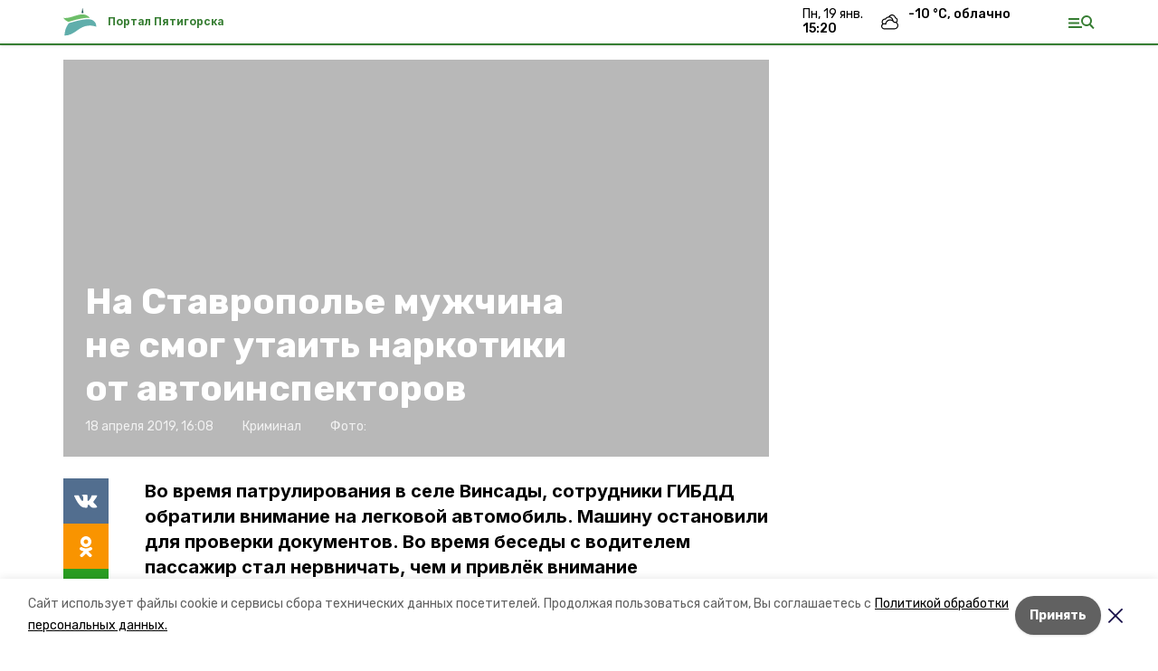

--- FILE ---
content_type: text/html; charset=utf-8
request_url: https://5portal.ru/news/kriminal/2019-04-18/na-stavropolie-muzhchina-ne-smog-utait-narkotiki-ot-avtoinspektorov-56375
body_size: 15914
content:
<!DOCTYPE html><html lang="ru" translate="no"><head><link rel="preconnect" href="https://fonts.googleapis.com"/><script>window.yaContextCb = window.yaContextCb || []</script><script src="https://yandex.ru/ads/system/context.js" async=""></script><link rel="preconnect" href="https://fonts.gstatic.com" crossorigin /><meta charSet="utf-8"/><script async="" src="https://jsn.24smi.net/smi.js"></script><script>(window.smiq = window.smiq || []).push();</script><link rel="icon" href="https://5portal.ru/attachments/a98d60f9c8cfc75ce9a29c0ef833d4c783f2dc03/store/4547aa09b144567882f39e0b0406b744f0f74b219108bef91a9f33fb7bfa/%D1%84%D0%B0%D0%B2%D0%B8%D0%BA%D0%BE%D0%BD%D1%8B_%D0%BF%D1%8F%D1%82%D0%B8%D0%B3%D0%BE%D1%80%D1%81%D0%BA.ico" type="image/x-icon"/><style>:root {--active-color: #367d32}</style><style>:root {--links-color: #367d32</style><meta name="viewport" content="width=1250"/><meta name="yandex-verification" content="33449d9b6ff57cce"/><meta name="google-site-verification" content="WlVU2VFHXW0uqmN6OXmQRLG2SFO_JuClt-8a-F5_VTo"/><meta property="og:url" content="https://5portal.ru/news/kriminal/2019-04-18/na-stavropolie-muzhchina-ne-smog-utait-narkotiki-ot-avtoinspektorov-56375"/><meta property="og:type" content="website"/><link rel="canonical" href="https://5portal.ru/news/kriminal/2019-04-18/na-stavropolie-muzhchina-ne-smog-utait-narkotiki-ot-avtoinspektorov-56375"/><title>На Ставрополье мужчина не смог утаить наркотики от автоинспекторов</title><meta property="og:title" content="На Ставрополье мужчина не смог утаить наркотики от автоинспекторов"/><meta property="og:description" content="Во время патрулирования в селе Винсады, сотрудники ГИБДД обратили внимание на легковой автомобиль. Машину остановили для проверки документов. Во время беседы с водителем пассажир стал нервничать, чем и привлёк внимание автоинспекторов."/><meta name="description" content="Во время патрулирования в селе Винсады, сотрудники ГИБДД обратили внимание на легковой автомобиль. Машину остановили для проверки документов. Во время беседы с водителем пассажир стал нервничать, чем и привлёк внимание автоинспекторов."/><meta name="twitter:card" content="summary_large_image"/><meta name="twitter:image" content="https://5portal.runull"/><meta property="vk:image"/><meta property="twitter:image"/><meta property="og:image"/><link rel="amphtml" href="https://5portal.ru/news/kriminal/2019-04-18/na-stavropolie-muzhchina-ne-smog-utait-narkotiki-ot-avtoinspektorov-56375?amp=1"/><meta name="next-head-count" content="22"/><link rel="preload" href="/_next/static/css/dd6187f01deea643.css" as="style"/><link rel="stylesheet" href="/_next/static/css/dd6187f01deea643.css" data-n-g=""/><link rel="preload" href="/_next/static/css/94e9cc6491dcada9.css" as="style"/><link rel="stylesheet" href="/_next/static/css/94e9cc6491dcada9.css" data-n-p=""/><noscript data-n-css=""></noscript><script defer="" nomodule="" src="/_next/static/chunks/polyfills-5cd94c89d3acac5f.js"></script><script defer="" src="/_next/static/chunks/6494.ca74cae10c649906.js"></script><script defer="" src="/_next/static/chunks/4560.06ffc7f4a241f33a.js"></script><script src="/_next/static/chunks/webpack-fd2e855103f1c7c6.js" defer=""></script><script src="/_next/static/chunks/framework-568b840ecff66744.js" defer=""></script><script src="/_next/static/chunks/main-b3fb2db701131c64.js" defer=""></script><script src="/_next/static/chunks/pages/_app-a0ea756fd36ed580.js" defer=""></script><script src="/_next/static/chunks/a4c92b5b-8873d9e3e06a0c69.js" defer=""></script><script src="/_next/static/chunks/8127-1a99a37dbac18254.js" defer=""></script><script src="/_next/static/chunks/4740-a1d1a91211c06d94.js" defer=""></script><script src="/_next/static/chunks/69-7b3166bb349219f1.js" defer=""></script><script src="/_next/static/chunks/5739-032f67374edc40a9.js" defer=""></script><script src="/_next/static/chunks/pages/news/%5Brubric%5D/%5Bdate%5D/%5Bslug%5D-d9c6076b37ac799c.js" defer=""></script><script src="/_next/static/1SoWnqBZYBpa1NDCFnmDs/_buildManifest.js" defer=""></script><script src="/_next/static/1SoWnqBZYBpa1NDCFnmDs/_ssgManifest.js" defer=""></script><script src="/_next/static/1SoWnqBZYBpa1NDCFnmDs/_middlewareManifest.js" defer=""></script><style data-href="https://fonts.googleapis.com/css2?family=Inter:wght@300;400;600;700;800;900&family=Rubik:wght@400;500;700&family=Manrope:wght@300;700;800&family=Raleway:wght@800;900&family=Montserrat:wght@400;600;700;800;900&display=swap">@font-face{font-family:'Inter';font-style:normal;font-weight:300;font-display:swap;src:url(https://fonts.gstatic.com/s/inter/v18/UcCO3FwrK3iLTeHuS_nVMrMxCp50SjIw2boKoduKmMEVuOKfMZs.woff) format('woff')}@font-face{font-family:'Inter';font-style:normal;font-weight:400;font-display:swap;src:url(https://fonts.gstatic.com/s/inter/v18/UcCO3FwrK3iLTeHuS_nVMrMxCp50SjIw2boKoduKmMEVuLyfMZs.woff) format('woff')}@font-face{font-family:'Inter';font-style:normal;font-weight:600;font-display:swap;src:url(https://fonts.gstatic.com/s/inter/v18/UcCO3FwrK3iLTeHuS_nVMrMxCp50SjIw2boKoduKmMEVuGKYMZs.woff) format('woff')}@font-face{font-family:'Inter';font-style:normal;font-weight:700;font-display:swap;src:url(https://fonts.gstatic.com/s/inter/v18/UcCO3FwrK3iLTeHuS_nVMrMxCp50SjIw2boKoduKmMEVuFuYMZs.woff) format('woff')}@font-face{font-family:'Inter';font-style:normal;font-weight:800;font-display:swap;src:url(https://fonts.gstatic.com/s/inter/v18/UcCO3FwrK3iLTeHuS_nVMrMxCp50SjIw2boKoduKmMEVuDyYMZs.woff) format('woff')}@font-face{font-family:'Inter';font-style:normal;font-weight:900;font-display:swap;src:url(https://fonts.gstatic.com/s/inter/v18/UcCO3FwrK3iLTeHuS_nVMrMxCp50SjIw2boKoduKmMEVuBWYMZs.woff) format('woff')}@font-face{font-family:'Manrope';font-style:normal;font-weight:300;font-display:swap;src:url(https://fonts.gstatic.com/s/manrope/v15/xn7_YHE41ni1AdIRqAuZuw1Bx9mbZk6jFO_G.woff) format('woff')}@font-face{font-family:'Manrope';font-style:normal;font-weight:700;font-display:swap;src:url(https://fonts.gstatic.com/s/manrope/v15/xn7_YHE41ni1AdIRqAuZuw1Bx9mbZk4aE-_G.woff) format('woff')}@font-face{font-family:'Manrope';font-style:normal;font-weight:800;font-display:swap;src:url(https://fonts.gstatic.com/s/manrope/v15/xn7_YHE41ni1AdIRqAuZuw1Bx9mbZk59E-_G.woff) format('woff')}@font-face{font-family:'Montserrat';font-style:normal;font-weight:400;font-display:swap;src:url(https://fonts.gstatic.com/s/montserrat/v29/JTUHjIg1_i6t8kCHKm4532VJOt5-QNFgpCtr6Ew9.woff) format('woff')}@font-face{font-family:'Montserrat';font-style:normal;font-weight:600;font-display:swap;src:url(https://fonts.gstatic.com/s/montserrat/v29/JTUHjIg1_i6t8kCHKm4532VJOt5-QNFgpCu170w9.woff) format('woff')}@font-face{font-family:'Montserrat';font-style:normal;font-weight:700;font-display:swap;src:url(https://fonts.gstatic.com/s/montserrat/v29/JTUHjIg1_i6t8kCHKm4532VJOt5-QNFgpCuM70w9.woff) format('woff')}@font-face{font-family:'Montserrat';font-style:normal;font-weight:800;font-display:swap;src:url(https://fonts.gstatic.com/s/montserrat/v29/JTUHjIg1_i6t8kCHKm4532VJOt5-QNFgpCvr70w9.woff) format('woff')}@font-face{font-family:'Montserrat';font-style:normal;font-weight:900;font-display:swap;src:url(https://fonts.gstatic.com/s/montserrat/v29/JTUHjIg1_i6t8kCHKm4532VJOt5-QNFgpCvC70w9.woff) format('woff')}@font-face{font-family:'Raleway';font-style:normal;font-weight:800;font-display:swap;src:url(https://fonts.gstatic.com/s/raleway/v34/1Ptxg8zYS_SKggPN4iEgvnHyvveLxVtapYCM.woff) format('woff')}@font-face{font-family:'Raleway';font-style:normal;font-weight:900;font-display:swap;src:url(https://fonts.gstatic.com/s/raleway/v34/1Ptxg8zYS_SKggPN4iEgvnHyvveLxVtzpYCM.woff) format('woff')}@font-face{font-family:'Rubik';font-style:normal;font-weight:400;font-display:swap;src:url(https://fonts.gstatic.com/s/rubik/v28/iJWZBXyIfDnIV5PNhY1KTN7Z-Yh-B4i1Uw.woff) format('woff')}@font-face{font-family:'Rubik';font-style:normal;font-weight:500;font-display:swap;src:url(https://fonts.gstatic.com/s/rubik/v28/iJWZBXyIfDnIV5PNhY1KTN7Z-Yh-NYi1Uw.woff) format('woff')}@font-face{font-family:'Rubik';font-style:normal;font-weight:700;font-display:swap;src:url(https://fonts.gstatic.com/s/rubik/v28/iJWZBXyIfDnIV5PNhY1KTN7Z-Yh-4I-1Uw.woff) format('woff')}@font-face{font-family:'Inter';font-style:normal;font-weight:300;font-display:swap;src:url(https://fonts.gstatic.com/s/inter/v18/UcC73FwrK3iLTeHuS_nVMrMxCp50SjIa2JL7W0Q5n-wU.woff2) format('woff2');unicode-range:U+0460-052F,U+1C80-1C8A,U+20B4,U+2DE0-2DFF,U+A640-A69F,U+FE2E-FE2F}@font-face{font-family:'Inter';font-style:normal;font-weight:300;font-display:swap;src:url(https://fonts.gstatic.com/s/inter/v18/UcC73FwrK3iLTeHuS_nVMrMxCp50SjIa0ZL7W0Q5n-wU.woff2) format('woff2');unicode-range:U+0301,U+0400-045F,U+0490-0491,U+04B0-04B1,U+2116}@font-face{font-family:'Inter';font-style:normal;font-weight:300;font-display:swap;src:url(https://fonts.gstatic.com/s/inter/v18/UcC73FwrK3iLTeHuS_nVMrMxCp50SjIa2ZL7W0Q5n-wU.woff2) format('woff2');unicode-range:U+1F00-1FFF}@font-face{font-family:'Inter';font-style:normal;font-weight:300;font-display:swap;src:url(https://fonts.gstatic.com/s/inter/v18/UcC73FwrK3iLTeHuS_nVMrMxCp50SjIa1pL7W0Q5n-wU.woff2) format('woff2');unicode-range:U+0370-0377,U+037A-037F,U+0384-038A,U+038C,U+038E-03A1,U+03A3-03FF}@font-face{font-family:'Inter';font-style:normal;font-weight:300;font-display:swap;src:url(https://fonts.gstatic.com/s/inter/v18/UcC73FwrK3iLTeHuS_nVMrMxCp50SjIa2pL7W0Q5n-wU.woff2) format('woff2');unicode-range:U+0102-0103,U+0110-0111,U+0128-0129,U+0168-0169,U+01A0-01A1,U+01AF-01B0,U+0300-0301,U+0303-0304,U+0308-0309,U+0323,U+0329,U+1EA0-1EF9,U+20AB}@font-face{font-family:'Inter';font-style:normal;font-weight:300;font-display:swap;src:url(https://fonts.gstatic.com/s/inter/v18/UcC73FwrK3iLTeHuS_nVMrMxCp50SjIa25L7W0Q5n-wU.woff2) format('woff2');unicode-range:U+0100-02BA,U+02BD-02C5,U+02C7-02CC,U+02CE-02D7,U+02DD-02FF,U+0304,U+0308,U+0329,U+1D00-1DBF,U+1E00-1E9F,U+1EF2-1EFF,U+2020,U+20A0-20AB,U+20AD-20C0,U+2113,U+2C60-2C7F,U+A720-A7FF}@font-face{font-family:'Inter';font-style:normal;font-weight:300;font-display:swap;src:url(https://fonts.gstatic.com/s/inter/v18/UcC73FwrK3iLTeHuS_nVMrMxCp50SjIa1ZL7W0Q5nw.woff2) format('woff2');unicode-range:U+0000-00FF,U+0131,U+0152-0153,U+02BB-02BC,U+02C6,U+02DA,U+02DC,U+0304,U+0308,U+0329,U+2000-206F,U+20AC,U+2122,U+2191,U+2193,U+2212,U+2215,U+FEFF,U+FFFD}@font-face{font-family:'Inter';font-style:normal;font-weight:400;font-display:swap;src:url(https://fonts.gstatic.com/s/inter/v18/UcC73FwrK3iLTeHuS_nVMrMxCp50SjIa2JL7W0Q5n-wU.woff2) format('woff2');unicode-range:U+0460-052F,U+1C80-1C8A,U+20B4,U+2DE0-2DFF,U+A640-A69F,U+FE2E-FE2F}@font-face{font-family:'Inter';font-style:normal;font-weight:400;font-display:swap;src:url(https://fonts.gstatic.com/s/inter/v18/UcC73FwrK3iLTeHuS_nVMrMxCp50SjIa0ZL7W0Q5n-wU.woff2) format('woff2');unicode-range:U+0301,U+0400-045F,U+0490-0491,U+04B0-04B1,U+2116}@font-face{font-family:'Inter';font-style:normal;font-weight:400;font-display:swap;src:url(https://fonts.gstatic.com/s/inter/v18/UcC73FwrK3iLTeHuS_nVMrMxCp50SjIa2ZL7W0Q5n-wU.woff2) format('woff2');unicode-range:U+1F00-1FFF}@font-face{font-family:'Inter';font-style:normal;font-weight:400;font-display:swap;src:url(https://fonts.gstatic.com/s/inter/v18/UcC73FwrK3iLTeHuS_nVMrMxCp50SjIa1pL7W0Q5n-wU.woff2) format('woff2');unicode-range:U+0370-0377,U+037A-037F,U+0384-038A,U+038C,U+038E-03A1,U+03A3-03FF}@font-face{font-family:'Inter';font-style:normal;font-weight:400;font-display:swap;src:url(https://fonts.gstatic.com/s/inter/v18/UcC73FwrK3iLTeHuS_nVMrMxCp50SjIa2pL7W0Q5n-wU.woff2) format('woff2');unicode-range:U+0102-0103,U+0110-0111,U+0128-0129,U+0168-0169,U+01A0-01A1,U+01AF-01B0,U+0300-0301,U+0303-0304,U+0308-0309,U+0323,U+0329,U+1EA0-1EF9,U+20AB}@font-face{font-family:'Inter';font-style:normal;font-weight:400;font-display:swap;src:url(https://fonts.gstatic.com/s/inter/v18/UcC73FwrK3iLTeHuS_nVMrMxCp50SjIa25L7W0Q5n-wU.woff2) format('woff2');unicode-range:U+0100-02BA,U+02BD-02C5,U+02C7-02CC,U+02CE-02D7,U+02DD-02FF,U+0304,U+0308,U+0329,U+1D00-1DBF,U+1E00-1E9F,U+1EF2-1EFF,U+2020,U+20A0-20AB,U+20AD-20C0,U+2113,U+2C60-2C7F,U+A720-A7FF}@font-face{font-family:'Inter';font-style:normal;font-weight:400;font-display:swap;src:url(https://fonts.gstatic.com/s/inter/v18/UcC73FwrK3iLTeHuS_nVMrMxCp50SjIa1ZL7W0Q5nw.woff2) format('woff2');unicode-range:U+0000-00FF,U+0131,U+0152-0153,U+02BB-02BC,U+02C6,U+02DA,U+02DC,U+0304,U+0308,U+0329,U+2000-206F,U+20AC,U+2122,U+2191,U+2193,U+2212,U+2215,U+FEFF,U+FFFD}@font-face{font-family:'Inter';font-style:normal;font-weight:600;font-display:swap;src:url(https://fonts.gstatic.com/s/inter/v18/UcC73FwrK3iLTeHuS_nVMrMxCp50SjIa2JL7W0Q5n-wU.woff2) format('woff2');unicode-range:U+0460-052F,U+1C80-1C8A,U+20B4,U+2DE0-2DFF,U+A640-A69F,U+FE2E-FE2F}@font-face{font-family:'Inter';font-style:normal;font-weight:600;font-display:swap;src:url(https://fonts.gstatic.com/s/inter/v18/UcC73FwrK3iLTeHuS_nVMrMxCp50SjIa0ZL7W0Q5n-wU.woff2) format('woff2');unicode-range:U+0301,U+0400-045F,U+0490-0491,U+04B0-04B1,U+2116}@font-face{font-family:'Inter';font-style:normal;font-weight:600;font-display:swap;src:url(https://fonts.gstatic.com/s/inter/v18/UcC73FwrK3iLTeHuS_nVMrMxCp50SjIa2ZL7W0Q5n-wU.woff2) format('woff2');unicode-range:U+1F00-1FFF}@font-face{font-family:'Inter';font-style:normal;font-weight:600;font-display:swap;src:url(https://fonts.gstatic.com/s/inter/v18/UcC73FwrK3iLTeHuS_nVMrMxCp50SjIa1pL7W0Q5n-wU.woff2) format('woff2');unicode-range:U+0370-0377,U+037A-037F,U+0384-038A,U+038C,U+038E-03A1,U+03A3-03FF}@font-face{font-family:'Inter';font-style:normal;font-weight:600;font-display:swap;src:url(https://fonts.gstatic.com/s/inter/v18/UcC73FwrK3iLTeHuS_nVMrMxCp50SjIa2pL7W0Q5n-wU.woff2) format('woff2');unicode-range:U+0102-0103,U+0110-0111,U+0128-0129,U+0168-0169,U+01A0-01A1,U+01AF-01B0,U+0300-0301,U+0303-0304,U+0308-0309,U+0323,U+0329,U+1EA0-1EF9,U+20AB}@font-face{font-family:'Inter';font-style:normal;font-weight:600;font-display:swap;src:url(https://fonts.gstatic.com/s/inter/v18/UcC73FwrK3iLTeHuS_nVMrMxCp50SjIa25L7W0Q5n-wU.woff2) format('woff2');unicode-range:U+0100-02BA,U+02BD-02C5,U+02C7-02CC,U+02CE-02D7,U+02DD-02FF,U+0304,U+0308,U+0329,U+1D00-1DBF,U+1E00-1E9F,U+1EF2-1EFF,U+2020,U+20A0-20AB,U+20AD-20C0,U+2113,U+2C60-2C7F,U+A720-A7FF}@font-face{font-family:'Inter';font-style:normal;font-weight:600;font-display:swap;src:url(https://fonts.gstatic.com/s/inter/v18/UcC73FwrK3iLTeHuS_nVMrMxCp50SjIa1ZL7W0Q5nw.woff2) format('woff2');unicode-range:U+0000-00FF,U+0131,U+0152-0153,U+02BB-02BC,U+02C6,U+02DA,U+02DC,U+0304,U+0308,U+0329,U+2000-206F,U+20AC,U+2122,U+2191,U+2193,U+2212,U+2215,U+FEFF,U+FFFD}@font-face{font-family:'Inter';font-style:normal;font-weight:700;font-display:swap;src:url(https://fonts.gstatic.com/s/inter/v18/UcC73FwrK3iLTeHuS_nVMrMxCp50SjIa2JL7W0Q5n-wU.woff2) format('woff2');unicode-range:U+0460-052F,U+1C80-1C8A,U+20B4,U+2DE0-2DFF,U+A640-A69F,U+FE2E-FE2F}@font-face{font-family:'Inter';font-style:normal;font-weight:700;font-display:swap;src:url(https://fonts.gstatic.com/s/inter/v18/UcC73FwrK3iLTeHuS_nVMrMxCp50SjIa0ZL7W0Q5n-wU.woff2) format('woff2');unicode-range:U+0301,U+0400-045F,U+0490-0491,U+04B0-04B1,U+2116}@font-face{font-family:'Inter';font-style:normal;font-weight:700;font-display:swap;src:url(https://fonts.gstatic.com/s/inter/v18/UcC73FwrK3iLTeHuS_nVMrMxCp50SjIa2ZL7W0Q5n-wU.woff2) format('woff2');unicode-range:U+1F00-1FFF}@font-face{font-family:'Inter';font-style:normal;font-weight:700;font-display:swap;src:url(https://fonts.gstatic.com/s/inter/v18/UcC73FwrK3iLTeHuS_nVMrMxCp50SjIa1pL7W0Q5n-wU.woff2) format('woff2');unicode-range:U+0370-0377,U+037A-037F,U+0384-038A,U+038C,U+038E-03A1,U+03A3-03FF}@font-face{font-family:'Inter';font-style:normal;font-weight:700;font-display:swap;src:url(https://fonts.gstatic.com/s/inter/v18/UcC73FwrK3iLTeHuS_nVMrMxCp50SjIa2pL7W0Q5n-wU.woff2) format('woff2');unicode-range:U+0102-0103,U+0110-0111,U+0128-0129,U+0168-0169,U+01A0-01A1,U+01AF-01B0,U+0300-0301,U+0303-0304,U+0308-0309,U+0323,U+0329,U+1EA0-1EF9,U+20AB}@font-face{font-family:'Inter';font-style:normal;font-weight:700;font-display:swap;src:url(https://fonts.gstatic.com/s/inter/v18/UcC73FwrK3iLTeHuS_nVMrMxCp50SjIa25L7W0Q5n-wU.woff2) format('woff2');unicode-range:U+0100-02BA,U+02BD-02C5,U+02C7-02CC,U+02CE-02D7,U+02DD-02FF,U+0304,U+0308,U+0329,U+1D00-1DBF,U+1E00-1E9F,U+1EF2-1EFF,U+2020,U+20A0-20AB,U+20AD-20C0,U+2113,U+2C60-2C7F,U+A720-A7FF}@font-face{font-family:'Inter';font-style:normal;font-weight:700;font-display:swap;src:url(https://fonts.gstatic.com/s/inter/v18/UcC73FwrK3iLTeHuS_nVMrMxCp50SjIa1ZL7W0Q5nw.woff2) format('woff2');unicode-range:U+0000-00FF,U+0131,U+0152-0153,U+02BB-02BC,U+02C6,U+02DA,U+02DC,U+0304,U+0308,U+0329,U+2000-206F,U+20AC,U+2122,U+2191,U+2193,U+2212,U+2215,U+FEFF,U+FFFD}@font-face{font-family:'Inter';font-style:normal;font-weight:800;font-display:swap;src:url(https://fonts.gstatic.com/s/inter/v18/UcC73FwrK3iLTeHuS_nVMrMxCp50SjIa2JL7W0Q5n-wU.woff2) format('woff2');unicode-range:U+0460-052F,U+1C80-1C8A,U+20B4,U+2DE0-2DFF,U+A640-A69F,U+FE2E-FE2F}@font-face{font-family:'Inter';font-style:normal;font-weight:800;font-display:swap;src:url(https://fonts.gstatic.com/s/inter/v18/UcC73FwrK3iLTeHuS_nVMrMxCp50SjIa0ZL7W0Q5n-wU.woff2) format('woff2');unicode-range:U+0301,U+0400-045F,U+0490-0491,U+04B0-04B1,U+2116}@font-face{font-family:'Inter';font-style:normal;font-weight:800;font-display:swap;src:url(https://fonts.gstatic.com/s/inter/v18/UcC73FwrK3iLTeHuS_nVMrMxCp50SjIa2ZL7W0Q5n-wU.woff2) format('woff2');unicode-range:U+1F00-1FFF}@font-face{font-family:'Inter';font-style:normal;font-weight:800;font-display:swap;src:url(https://fonts.gstatic.com/s/inter/v18/UcC73FwrK3iLTeHuS_nVMrMxCp50SjIa1pL7W0Q5n-wU.woff2) format('woff2');unicode-range:U+0370-0377,U+037A-037F,U+0384-038A,U+038C,U+038E-03A1,U+03A3-03FF}@font-face{font-family:'Inter';font-style:normal;font-weight:800;font-display:swap;src:url(https://fonts.gstatic.com/s/inter/v18/UcC73FwrK3iLTeHuS_nVMrMxCp50SjIa2pL7W0Q5n-wU.woff2) format('woff2');unicode-range:U+0102-0103,U+0110-0111,U+0128-0129,U+0168-0169,U+01A0-01A1,U+01AF-01B0,U+0300-0301,U+0303-0304,U+0308-0309,U+0323,U+0329,U+1EA0-1EF9,U+20AB}@font-face{font-family:'Inter';font-style:normal;font-weight:800;font-display:swap;src:url(https://fonts.gstatic.com/s/inter/v18/UcC73FwrK3iLTeHuS_nVMrMxCp50SjIa25L7W0Q5n-wU.woff2) format('woff2');unicode-range:U+0100-02BA,U+02BD-02C5,U+02C7-02CC,U+02CE-02D7,U+02DD-02FF,U+0304,U+0308,U+0329,U+1D00-1DBF,U+1E00-1E9F,U+1EF2-1EFF,U+2020,U+20A0-20AB,U+20AD-20C0,U+2113,U+2C60-2C7F,U+A720-A7FF}@font-face{font-family:'Inter';font-style:normal;font-weight:800;font-display:swap;src:url(https://fonts.gstatic.com/s/inter/v18/UcC73FwrK3iLTeHuS_nVMrMxCp50SjIa1ZL7W0Q5nw.woff2) format('woff2');unicode-range:U+0000-00FF,U+0131,U+0152-0153,U+02BB-02BC,U+02C6,U+02DA,U+02DC,U+0304,U+0308,U+0329,U+2000-206F,U+20AC,U+2122,U+2191,U+2193,U+2212,U+2215,U+FEFF,U+FFFD}@font-face{font-family:'Inter';font-style:normal;font-weight:900;font-display:swap;src:url(https://fonts.gstatic.com/s/inter/v18/UcC73FwrK3iLTeHuS_nVMrMxCp50SjIa2JL7W0Q5n-wU.woff2) format('woff2');unicode-range:U+0460-052F,U+1C80-1C8A,U+20B4,U+2DE0-2DFF,U+A640-A69F,U+FE2E-FE2F}@font-face{font-family:'Inter';font-style:normal;font-weight:900;font-display:swap;src:url(https://fonts.gstatic.com/s/inter/v18/UcC73FwrK3iLTeHuS_nVMrMxCp50SjIa0ZL7W0Q5n-wU.woff2) format('woff2');unicode-range:U+0301,U+0400-045F,U+0490-0491,U+04B0-04B1,U+2116}@font-face{font-family:'Inter';font-style:normal;font-weight:900;font-display:swap;src:url(https://fonts.gstatic.com/s/inter/v18/UcC73FwrK3iLTeHuS_nVMrMxCp50SjIa2ZL7W0Q5n-wU.woff2) format('woff2');unicode-range:U+1F00-1FFF}@font-face{font-family:'Inter';font-style:normal;font-weight:900;font-display:swap;src:url(https://fonts.gstatic.com/s/inter/v18/UcC73FwrK3iLTeHuS_nVMrMxCp50SjIa1pL7W0Q5n-wU.woff2) format('woff2');unicode-range:U+0370-0377,U+037A-037F,U+0384-038A,U+038C,U+038E-03A1,U+03A3-03FF}@font-face{font-family:'Inter';font-style:normal;font-weight:900;font-display:swap;src:url(https://fonts.gstatic.com/s/inter/v18/UcC73FwrK3iLTeHuS_nVMrMxCp50SjIa2pL7W0Q5n-wU.woff2) format('woff2');unicode-range:U+0102-0103,U+0110-0111,U+0128-0129,U+0168-0169,U+01A0-01A1,U+01AF-01B0,U+0300-0301,U+0303-0304,U+0308-0309,U+0323,U+0329,U+1EA0-1EF9,U+20AB}@font-face{font-family:'Inter';font-style:normal;font-weight:900;font-display:swap;src:url(https://fonts.gstatic.com/s/inter/v18/UcC73FwrK3iLTeHuS_nVMrMxCp50SjIa25L7W0Q5n-wU.woff2) format('woff2');unicode-range:U+0100-02BA,U+02BD-02C5,U+02C7-02CC,U+02CE-02D7,U+02DD-02FF,U+0304,U+0308,U+0329,U+1D00-1DBF,U+1E00-1E9F,U+1EF2-1EFF,U+2020,U+20A0-20AB,U+20AD-20C0,U+2113,U+2C60-2C7F,U+A720-A7FF}@font-face{font-family:'Inter';font-style:normal;font-weight:900;font-display:swap;src:url(https://fonts.gstatic.com/s/inter/v18/UcC73FwrK3iLTeHuS_nVMrMxCp50SjIa1ZL7W0Q5nw.woff2) format('woff2');unicode-range:U+0000-00FF,U+0131,U+0152-0153,U+02BB-02BC,U+02C6,U+02DA,U+02DC,U+0304,U+0308,U+0329,U+2000-206F,U+20AC,U+2122,U+2191,U+2193,U+2212,U+2215,U+FEFF,U+FFFD}@font-face{font-family:'Manrope';font-style:normal;font-weight:300;font-display:swap;src:url(https://fonts.gstatic.com/s/manrope/v15/xn7gYHE41ni1AdIRggqxSvfedN62Zw.woff2) format('woff2');unicode-range:U+0460-052F,U+1C80-1C8A,U+20B4,U+2DE0-2DFF,U+A640-A69F,U+FE2E-FE2F}@font-face{font-family:'Manrope';font-style:normal;font-weight:300;font-display:swap;src:url(https://fonts.gstatic.com/s/manrope/v15/xn7gYHE41ni1AdIRggOxSvfedN62Zw.woff2) format('woff2');unicode-range:U+0301,U+0400-045F,U+0490-0491,U+04B0-04B1,U+2116}@font-face{font-family:'Manrope';font-style:normal;font-weight:300;font-display:swap;src:url(https://fonts.gstatic.com/s/manrope/v15/xn7gYHE41ni1AdIRggSxSvfedN62Zw.woff2) format('woff2');unicode-range:U+0370-0377,U+037A-037F,U+0384-038A,U+038C,U+038E-03A1,U+03A3-03FF}@font-face{font-family:'Manrope';font-style:normal;font-weight:300;font-display:swap;src:url(https://fonts.gstatic.com/s/manrope/v15/xn7gYHE41ni1AdIRggixSvfedN62Zw.woff2) format('woff2');unicode-range:U+0102-0103,U+0110-0111,U+0128-0129,U+0168-0169,U+01A0-01A1,U+01AF-01B0,U+0300-0301,U+0303-0304,U+0308-0309,U+0323,U+0329,U+1EA0-1EF9,U+20AB}@font-face{font-family:'Manrope';font-style:normal;font-weight:300;font-display:swap;src:url(https://fonts.gstatic.com/s/manrope/v15/xn7gYHE41ni1AdIRggmxSvfedN62Zw.woff2) format('woff2');unicode-range:U+0100-02BA,U+02BD-02C5,U+02C7-02CC,U+02CE-02D7,U+02DD-02FF,U+0304,U+0308,U+0329,U+1D00-1DBF,U+1E00-1E9F,U+1EF2-1EFF,U+2020,U+20A0-20AB,U+20AD-20C0,U+2113,U+2C60-2C7F,U+A720-A7FF}@font-face{font-family:'Manrope';font-style:normal;font-weight:300;font-display:swap;src:url(https://fonts.gstatic.com/s/manrope/v15/xn7gYHE41ni1AdIRggexSvfedN4.woff2) format('woff2');unicode-range:U+0000-00FF,U+0131,U+0152-0153,U+02BB-02BC,U+02C6,U+02DA,U+02DC,U+0304,U+0308,U+0329,U+2000-206F,U+20AC,U+2122,U+2191,U+2193,U+2212,U+2215,U+FEFF,U+FFFD}@font-face{font-family:'Manrope';font-style:normal;font-weight:700;font-display:swap;src:url(https://fonts.gstatic.com/s/manrope/v15/xn7gYHE41ni1AdIRggqxSvfedN62Zw.woff2) format('woff2');unicode-range:U+0460-052F,U+1C80-1C8A,U+20B4,U+2DE0-2DFF,U+A640-A69F,U+FE2E-FE2F}@font-face{font-family:'Manrope';font-style:normal;font-weight:700;font-display:swap;src:url(https://fonts.gstatic.com/s/manrope/v15/xn7gYHE41ni1AdIRggOxSvfedN62Zw.woff2) format('woff2');unicode-range:U+0301,U+0400-045F,U+0490-0491,U+04B0-04B1,U+2116}@font-face{font-family:'Manrope';font-style:normal;font-weight:700;font-display:swap;src:url(https://fonts.gstatic.com/s/manrope/v15/xn7gYHE41ni1AdIRggSxSvfedN62Zw.woff2) format('woff2');unicode-range:U+0370-0377,U+037A-037F,U+0384-038A,U+038C,U+038E-03A1,U+03A3-03FF}@font-face{font-family:'Manrope';font-style:normal;font-weight:700;font-display:swap;src:url(https://fonts.gstatic.com/s/manrope/v15/xn7gYHE41ni1AdIRggixSvfedN62Zw.woff2) format('woff2');unicode-range:U+0102-0103,U+0110-0111,U+0128-0129,U+0168-0169,U+01A0-01A1,U+01AF-01B0,U+0300-0301,U+0303-0304,U+0308-0309,U+0323,U+0329,U+1EA0-1EF9,U+20AB}@font-face{font-family:'Manrope';font-style:normal;font-weight:700;font-display:swap;src:url(https://fonts.gstatic.com/s/manrope/v15/xn7gYHE41ni1AdIRggmxSvfedN62Zw.woff2) format('woff2');unicode-range:U+0100-02BA,U+02BD-02C5,U+02C7-02CC,U+02CE-02D7,U+02DD-02FF,U+0304,U+0308,U+0329,U+1D00-1DBF,U+1E00-1E9F,U+1EF2-1EFF,U+2020,U+20A0-20AB,U+20AD-20C0,U+2113,U+2C60-2C7F,U+A720-A7FF}@font-face{font-family:'Manrope';font-style:normal;font-weight:700;font-display:swap;src:url(https://fonts.gstatic.com/s/manrope/v15/xn7gYHE41ni1AdIRggexSvfedN4.woff2) format('woff2');unicode-range:U+0000-00FF,U+0131,U+0152-0153,U+02BB-02BC,U+02C6,U+02DA,U+02DC,U+0304,U+0308,U+0329,U+2000-206F,U+20AC,U+2122,U+2191,U+2193,U+2212,U+2215,U+FEFF,U+FFFD}@font-face{font-family:'Manrope';font-style:normal;font-weight:800;font-display:swap;src:url(https://fonts.gstatic.com/s/manrope/v15/xn7gYHE41ni1AdIRggqxSvfedN62Zw.woff2) format('woff2');unicode-range:U+0460-052F,U+1C80-1C8A,U+20B4,U+2DE0-2DFF,U+A640-A69F,U+FE2E-FE2F}@font-face{font-family:'Manrope';font-style:normal;font-weight:800;font-display:swap;src:url(https://fonts.gstatic.com/s/manrope/v15/xn7gYHE41ni1AdIRggOxSvfedN62Zw.woff2) format('woff2');unicode-range:U+0301,U+0400-045F,U+0490-0491,U+04B0-04B1,U+2116}@font-face{font-family:'Manrope';font-style:normal;font-weight:800;font-display:swap;src:url(https://fonts.gstatic.com/s/manrope/v15/xn7gYHE41ni1AdIRggSxSvfedN62Zw.woff2) format('woff2');unicode-range:U+0370-0377,U+037A-037F,U+0384-038A,U+038C,U+038E-03A1,U+03A3-03FF}@font-face{font-family:'Manrope';font-style:normal;font-weight:800;font-display:swap;src:url(https://fonts.gstatic.com/s/manrope/v15/xn7gYHE41ni1AdIRggixSvfedN62Zw.woff2) format('woff2');unicode-range:U+0102-0103,U+0110-0111,U+0128-0129,U+0168-0169,U+01A0-01A1,U+01AF-01B0,U+0300-0301,U+0303-0304,U+0308-0309,U+0323,U+0329,U+1EA0-1EF9,U+20AB}@font-face{font-family:'Manrope';font-style:normal;font-weight:800;font-display:swap;src:url(https://fonts.gstatic.com/s/manrope/v15/xn7gYHE41ni1AdIRggmxSvfedN62Zw.woff2) format('woff2');unicode-range:U+0100-02BA,U+02BD-02C5,U+02C7-02CC,U+02CE-02D7,U+02DD-02FF,U+0304,U+0308,U+0329,U+1D00-1DBF,U+1E00-1E9F,U+1EF2-1EFF,U+2020,U+20A0-20AB,U+20AD-20C0,U+2113,U+2C60-2C7F,U+A720-A7FF}@font-face{font-family:'Manrope';font-style:normal;font-weight:800;font-display:swap;src:url(https://fonts.gstatic.com/s/manrope/v15/xn7gYHE41ni1AdIRggexSvfedN4.woff2) format('woff2');unicode-range:U+0000-00FF,U+0131,U+0152-0153,U+02BB-02BC,U+02C6,U+02DA,U+02DC,U+0304,U+0308,U+0329,U+2000-206F,U+20AC,U+2122,U+2191,U+2193,U+2212,U+2215,U+FEFF,U+FFFD}@font-face{font-family:'Montserrat';font-style:normal;font-weight:400;font-display:swap;src:url(https://fonts.gstatic.com/s/montserrat/v29/JTUSjIg1_i6t8kCHKm459WRhyyTh89ZNpQ.woff2) format('woff2');unicode-range:U+0460-052F,U+1C80-1C8A,U+20B4,U+2DE0-2DFF,U+A640-A69F,U+FE2E-FE2F}@font-face{font-family:'Montserrat';font-style:normal;font-weight:400;font-display:swap;src:url(https://fonts.gstatic.com/s/montserrat/v29/JTUSjIg1_i6t8kCHKm459W1hyyTh89ZNpQ.woff2) format('woff2');unicode-range:U+0301,U+0400-045F,U+0490-0491,U+04B0-04B1,U+2116}@font-face{font-family:'Montserrat';font-style:normal;font-weight:400;font-display:swap;src:url(https://fonts.gstatic.com/s/montserrat/v29/JTUSjIg1_i6t8kCHKm459WZhyyTh89ZNpQ.woff2) format('woff2');unicode-range:U+0102-0103,U+0110-0111,U+0128-0129,U+0168-0169,U+01A0-01A1,U+01AF-01B0,U+0300-0301,U+0303-0304,U+0308-0309,U+0323,U+0329,U+1EA0-1EF9,U+20AB}@font-face{font-family:'Montserrat';font-style:normal;font-weight:400;font-display:swap;src:url(https://fonts.gstatic.com/s/montserrat/v29/JTUSjIg1_i6t8kCHKm459WdhyyTh89ZNpQ.woff2) format('woff2');unicode-range:U+0100-02BA,U+02BD-02C5,U+02C7-02CC,U+02CE-02D7,U+02DD-02FF,U+0304,U+0308,U+0329,U+1D00-1DBF,U+1E00-1E9F,U+1EF2-1EFF,U+2020,U+20A0-20AB,U+20AD-20C0,U+2113,U+2C60-2C7F,U+A720-A7FF}@font-face{font-family:'Montserrat';font-style:normal;font-weight:400;font-display:swap;src:url(https://fonts.gstatic.com/s/montserrat/v29/JTUSjIg1_i6t8kCHKm459WlhyyTh89Y.woff2) format('woff2');unicode-range:U+0000-00FF,U+0131,U+0152-0153,U+02BB-02BC,U+02C6,U+02DA,U+02DC,U+0304,U+0308,U+0329,U+2000-206F,U+20AC,U+2122,U+2191,U+2193,U+2212,U+2215,U+FEFF,U+FFFD}@font-face{font-family:'Montserrat';font-style:normal;font-weight:600;font-display:swap;src:url(https://fonts.gstatic.com/s/montserrat/v29/JTUSjIg1_i6t8kCHKm459WRhyyTh89ZNpQ.woff2) format('woff2');unicode-range:U+0460-052F,U+1C80-1C8A,U+20B4,U+2DE0-2DFF,U+A640-A69F,U+FE2E-FE2F}@font-face{font-family:'Montserrat';font-style:normal;font-weight:600;font-display:swap;src:url(https://fonts.gstatic.com/s/montserrat/v29/JTUSjIg1_i6t8kCHKm459W1hyyTh89ZNpQ.woff2) format('woff2');unicode-range:U+0301,U+0400-045F,U+0490-0491,U+04B0-04B1,U+2116}@font-face{font-family:'Montserrat';font-style:normal;font-weight:600;font-display:swap;src:url(https://fonts.gstatic.com/s/montserrat/v29/JTUSjIg1_i6t8kCHKm459WZhyyTh89ZNpQ.woff2) format('woff2');unicode-range:U+0102-0103,U+0110-0111,U+0128-0129,U+0168-0169,U+01A0-01A1,U+01AF-01B0,U+0300-0301,U+0303-0304,U+0308-0309,U+0323,U+0329,U+1EA0-1EF9,U+20AB}@font-face{font-family:'Montserrat';font-style:normal;font-weight:600;font-display:swap;src:url(https://fonts.gstatic.com/s/montserrat/v29/JTUSjIg1_i6t8kCHKm459WdhyyTh89ZNpQ.woff2) format('woff2');unicode-range:U+0100-02BA,U+02BD-02C5,U+02C7-02CC,U+02CE-02D7,U+02DD-02FF,U+0304,U+0308,U+0329,U+1D00-1DBF,U+1E00-1E9F,U+1EF2-1EFF,U+2020,U+20A0-20AB,U+20AD-20C0,U+2113,U+2C60-2C7F,U+A720-A7FF}@font-face{font-family:'Montserrat';font-style:normal;font-weight:600;font-display:swap;src:url(https://fonts.gstatic.com/s/montserrat/v29/JTUSjIg1_i6t8kCHKm459WlhyyTh89Y.woff2) format('woff2');unicode-range:U+0000-00FF,U+0131,U+0152-0153,U+02BB-02BC,U+02C6,U+02DA,U+02DC,U+0304,U+0308,U+0329,U+2000-206F,U+20AC,U+2122,U+2191,U+2193,U+2212,U+2215,U+FEFF,U+FFFD}@font-face{font-family:'Montserrat';font-style:normal;font-weight:700;font-display:swap;src:url(https://fonts.gstatic.com/s/montserrat/v29/JTUSjIg1_i6t8kCHKm459WRhyyTh89ZNpQ.woff2) format('woff2');unicode-range:U+0460-052F,U+1C80-1C8A,U+20B4,U+2DE0-2DFF,U+A640-A69F,U+FE2E-FE2F}@font-face{font-family:'Montserrat';font-style:normal;font-weight:700;font-display:swap;src:url(https://fonts.gstatic.com/s/montserrat/v29/JTUSjIg1_i6t8kCHKm459W1hyyTh89ZNpQ.woff2) format('woff2');unicode-range:U+0301,U+0400-045F,U+0490-0491,U+04B0-04B1,U+2116}@font-face{font-family:'Montserrat';font-style:normal;font-weight:700;font-display:swap;src:url(https://fonts.gstatic.com/s/montserrat/v29/JTUSjIg1_i6t8kCHKm459WZhyyTh89ZNpQ.woff2) format('woff2');unicode-range:U+0102-0103,U+0110-0111,U+0128-0129,U+0168-0169,U+01A0-01A1,U+01AF-01B0,U+0300-0301,U+0303-0304,U+0308-0309,U+0323,U+0329,U+1EA0-1EF9,U+20AB}@font-face{font-family:'Montserrat';font-style:normal;font-weight:700;font-display:swap;src:url(https://fonts.gstatic.com/s/montserrat/v29/JTUSjIg1_i6t8kCHKm459WdhyyTh89ZNpQ.woff2) format('woff2');unicode-range:U+0100-02BA,U+02BD-02C5,U+02C7-02CC,U+02CE-02D7,U+02DD-02FF,U+0304,U+0308,U+0329,U+1D00-1DBF,U+1E00-1E9F,U+1EF2-1EFF,U+2020,U+20A0-20AB,U+20AD-20C0,U+2113,U+2C60-2C7F,U+A720-A7FF}@font-face{font-family:'Montserrat';font-style:normal;font-weight:700;font-display:swap;src:url(https://fonts.gstatic.com/s/montserrat/v29/JTUSjIg1_i6t8kCHKm459WlhyyTh89Y.woff2) format('woff2');unicode-range:U+0000-00FF,U+0131,U+0152-0153,U+02BB-02BC,U+02C6,U+02DA,U+02DC,U+0304,U+0308,U+0329,U+2000-206F,U+20AC,U+2122,U+2191,U+2193,U+2212,U+2215,U+FEFF,U+FFFD}@font-face{font-family:'Montserrat';font-style:normal;font-weight:800;font-display:swap;src:url(https://fonts.gstatic.com/s/montserrat/v29/JTUSjIg1_i6t8kCHKm459WRhyyTh89ZNpQ.woff2) format('woff2');unicode-range:U+0460-052F,U+1C80-1C8A,U+20B4,U+2DE0-2DFF,U+A640-A69F,U+FE2E-FE2F}@font-face{font-family:'Montserrat';font-style:normal;font-weight:800;font-display:swap;src:url(https://fonts.gstatic.com/s/montserrat/v29/JTUSjIg1_i6t8kCHKm459W1hyyTh89ZNpQ.woff2) format('woff2');unicode-range:U+0301,U+0400-045F,U+0490-0491,U+04B0-04B1,U+2116}@font-face{font-family:'Montserrat';font-style:normal;font-weight:800;font-display:swap;src:url(https://fonts.gstatic.com/s/montserrat/v29/JTUSjIg1_i6t8kCHKm459WZhyyTh89ZNpQ.woff2) format('woff2');unicode-range:U+0102-0103,U+0110-0111,U+0128-0129,U+0168-0169,U+01A0-01A1,U+01AF-01B0,U+0300-0301,U+0303-0304,U+0308-0309,U+0323,U+0329,U+1EA0-1EF9,U+20AB}@font-face{font-family:'Montserrat';font-style:normal;font-weight:800;font-display:swap;src:url(https://fonts.gstatic.com/s/montserrat/v29/JTUSjIg1_i6t8kCHKm459WdhyyTh89ZNpQ.woff2) format('woff2');unicode-range:U+0100-02BA,U+02BD-02C5,U+02C7-02CC,U+02CE-02D7,U+02DD-02FF,U+0304,U+0308,U+0329,U+1D00-1DBF,U+1E00-1E9F,U+1EF2-1EFF,U+2020,U+20A0-20AB,U+20AD-20C0,U+2113,U+2C60-2C7F,U+A720-A7FF}@font-face{font-family:'Montserrat';font-style:normal;font-weight:800;font-display:swap;src:url(https://fonts.gstatic.com/s/montserrat/v29/JTUSjIg1_i6t8kCHKm459WlhyyTh89Y.woff2) format('woff2');unicode-range:U+0000-00FF,U+0131,U+0152-0153,U+02BB-02BC,U+02C6,U+02DA,U+02DC,U+0304,U+0308,U+0329,U+2000-206F,U+20AC,U+2122,U+2191,U+2193,U+2212,U+2215,U+FEFF,U+FFFD}@font-face{font-family:'Montserrat';font-style:normal;font-weight:900;font-display:swap;src:url(https://fonts.gstatic.com/s/montserrat/v29/JTUSjIg1_i6t8kCHKm459WRhyyTh89ZNpQ.woff2) format('woff2');unicode-range:U+0460-052F,U+1C80-1C8A,U+20B4,U+2DE0-2DFF,U+A640-A69F,U+FE2E-FE2F}@font-face{font-family:'Montserrat';font-style:normal;font-weight:900;font-display:swap;src:url(https://fonts.gstatic.com/s/montserrat/v29/JTUSjIg1_i6t8kCHKm459W1hyyTh89ZNpQ.woff2) format('woff2');unicode-range:U+0301,U+0400-045F,U+0490-0491,U+04B0-04B1,U+2116}@font-face{font-family:'Montserrat';font-style:normal;font-weight:900;font-display:swap;src:url(https://fonts.gstatic.com/s/montserrat/v29/JTUSjIg1_i6t8kCHKm459WZhyyTh89ZNpQ.woff2) format('woff2');unicode-range:U+0102-0103,U+0110-0111,U+0128-0129,U+0168-0169,U+01A0-01A1,U+01AF-01B0,U+0300-0301,U+0303-0304,U+0308-0309,U+0323,U+0329,U+1EA0-1EF9,U+20AB}@font-face{font-family:'Montserrat';font-style:normal;font-weight:900;font-display:swap;src:url(https://fonts.gstatic.com/s/montserrat/v29/JTUSjIg1_i6t8kCHKm459WdhyyTh89ZNpQ.woff2) format('woff2');unicode-range:U+0100-02BA,U+02BD-02C5,U+02C7-02CC,U+02CE-02D7,U+02DD-02FF,U+0304,U+0308,U+0329,U+1D00-1DBF,U+1E00-1E9F,U+1EF2-1EFF,U+2020,U+20A0-20AB,U+20AD-20C0,U+2113,U+2C60-2C7F,U+A720-A7FF}@font-face{font-family:'Montserrat';font-style:normal;font-weight:900;font-display:swap;src:url(https://fonts.gstatic.com/s/montserrat/v29/JTUSjIg1_i6t8kCHKm459WlhyyTh89Y.woff2) format('woff2');unicode-range:U+0000-00FF,U+0131,U+0152-0153,U+02BB-02BC,U+02C6,U+02DA,U+02DC,U+0304,U+0308,U+0329,U+2000-206F,U+20AC,U+2122,U+2191,U+2193,U+2212,U+2215,U+FEFF,U+FFFD}@font-face{font-family:'Raleway';font-style:normal;font-weight:800;font-display:swap;src:url(https://fonts.gstatic.com/s/raleway/v34/1Ptug8zYS_SKggPNyCAIT4ttDfCmxA.woff2) format('woff2');unicode-range:U+0460-052F,U+1C80-1C8A,U+20B4,U+2DE0-2DFF,U+A640-A69F,U+FE2E-FE2F}@font-face{font-family:'Raleway';font-style:normal;font-weight:800;font-display:swap;src:url(https://fonts.gstatic.com/s/raleway/v34/1Ptug8zYS_SKggPNyCkIT4ttDfCmxA.woff2) format('woff2');unicode-range:U+0301,U+0400-045F,U+0490-0491,U+04B0-04B1,U+2116}@font-face{font-family:'Raleway';font-style:normal;font-weight:800;font-display:swap;src:url(https://fonts.gstatic.com/s/raleway/v34/1Ptug8zYS_SKggPNyCIIT4ttDfCmxA.woff2) format('woff2');unicode-range:U+0102-0103,U+0110-0111,U+0128-0129,U+0168-0169,U+01A0-01A1,U+01AF-01B0,U+0300-0301,U+0303-0304,U+0308-0309,U+0323,U+0329,U+1EA0-1EF9,U+20AB}@font-face{font-family:'Raleway';font-style:normal;font-weight:800;font-display:swap;src:url(https://fonts.gstatic.com/s/raleway/v34/1Ptug8zYS_SKggPNyCMIT4ttDfCmxA.woff2) format('woff2');unicode-range:U+0100-02BA,U+02BD-02C5,U+02C7-02CC,U+02CE-02D7,U+02DD-02FF,U+0304,U+0308,U+0329,U+1D00-1DBF,U+1E00-1E9F,U+1EF2-1EFF,U+2020,U+20A0-20AB,U+20AD-20C0,U+2113,U+2C60-2C7F,U+A720-A7FF}@font-face{font-family:'Raleway';font-style:normal;font-weight:800;font-display:swap;src:url(https://fonts.gstatic.com/s/raleway/v34/1Ptug8zYS_SKggPNyC0IT4ttDfA.woff2) format('woff2');unicode-range:U+0000-00FF,U+0131,U+0152-0153,U+02BB-02BC,U+02C6,U+02DA,U+02DC,U+0304,U+0308,U+0329,U+2000-206F,U+20AC,U+2122,U+2191,U+2193,U+2212,U+2215,U+FEFF,U+FFFD}@font-face{font-family:'Raleway';font-style:normal;font-weight:900;font-display:swap;src:url(https://fonts.gstatic.com/s/raleway/v34/1Ptug8zYS_SKggPNyCAIT4ttDfCmxA.woff2) format('woff2');unicode-range:U+0460-052F,U+1C80-1C8A,U+20B4,U+2DE0-2DFF,U+A640-A69F,U+FE2E-FE2F}@font-face{font-family:'Raleway';font-style:normal;font-weight:900;font-display:swap;src:url(https://fonts.gstatic.com/s/raleway/v34/1Ptug8zYS_SKggPNyCkIT4ttDfCmxA.woff2) format('woff2');unicode-range:U+0301,U+0400-045F,U+0490-0491,U+04B0-04B1,U+2116}@font-face{font-family:'Raleway';font-style:normal;font-weight:900;font-display:swap;src:url(https://fonts.gstatic.com/s/raleway/v34/1Ptug8zYS_SKggPNyCIIT4ttDfCmxA.woff2) format('woff2');unicode-range:U+0102-0103,U+0110-0111,U+0128-0129,U+0168-0169,U+01A0-01A1,U+01AF-01B0,U+0300-0301,U+0303-0304,U+0308-0309,U+0323,U+0329,U+1EA0-1EF9,U+20AB}@font-face{font-family:'Raleway';font-style:normal;font-weight:900;font-display:swap;src:url(https://fonts.gstatic.com/s/raleway/v34/1Ptug8zYS_SKggPNyCMIT4ttDfCmxA.woff2) format('woff2');unicode-range:U+0100-02BA,U+02BD-02C5,U+02C7-02CC,U+02CE-02D7,U+02DD-02FF,U+0304,U+0308,U+0329,U+1D00-1DBF,U+1E00-1E9F,U+1EF2-1EFF,U+2020,U+20A0-20AB,U+20AD-20C0,U+2113,U+2C60-2C7F,U+A720-A7FF}@font-face{font-family:'Raleway';font-style:normal;font-weight:900;font-display:swap;src:url(https://fonts.gstatic.com/s/raleway/v34/1Ptug8zYS_SKggPNyC0IT4ttDfA.woff2) format('woff2');unicode-range:U+0000-00FF,U+0131,U+0152-0153,U+02BB-02BC,U+02C6,U+02DA,U+02DC,U+0304,U+0308,U+0329,U+2000-206F,U+20AC,U+2122,U+2191,U+2193,U+2212,U+2215,U+FEFF,U+FFFD}@font-face{font-family:'Rubik';font-style:normal;font-weight:400;font-display:swap;src:url(https://fonts.gstatic.com/s/rubik/v28/iJWKBXyIfDnIV7nErXyw023e1Ik.woff2) format('woff2');unicode-range:U+0600-06FF,U+0750-077F,U+0870-088E,U+0890-0891,U+0897-08E1,U+08E3-08FF,U+200C-200E,U+2010-2011,U+204F,U+2E41,U+FB50-FDFF,U+FE70-FE74,U+FE76-FEFC,U+102E0-102FB,U+10E60-10E7E,U+10EC2-10EC4,U+10EFC-10EFF,U+1EE00-1EE03,U+1EE05-1EE1F,U+1EE21-1EE22,U+1EE24,U+1EE27,U+1EE29-1EE32,U+1EE34-1EE37,U+1EE39,U+1EE3B,U+1EE42,U+1EE47,U+1EE49,U+1EE4B,U+1EE4D-1EE4F,U+1EE51-1EE52,U+1EE54,U+1EE57,U+1EE59,U+1EE5B,U+1EE5D,U+1EE5F,U+1EE61-1EE62,U+1EE64,U+1EE67-1EE6A,U+1EE6C-1EE72,U+1EE74-1EE77,U+1EE79-1EE7C,U+1EE7E,U+1EE80-1EE89,U+1EE8B-1EE9B,U+1EEA1-1EEA3,U+1EEA5-1EEA9,U+1EEAB-1EEBB,U+1EEF0-1EEF1}@font-face{font-family:'Rubik';font-style:normal;font-weight:400;font-display:swap;src:url(https://fonts.gstatic.com/s/rubik/v28/iJWKBXyIfDnIV7nMrXyw023e1Ik.woff2) format('woff2');unicode-range:U+0460-052F,U+1C80-1C8A,U+20B4,U+2DE0-2DFF,U+A640-A69F,U+FE2E-FE2F}@font-face{font-family:'Rubik';font-style:normal;font-weight:400;font-display:swap;src:url(https://fonts.gstatic.com/s/rubik/v28/iJWKBXyIfDnIV7nFrXyw023e1Ik.woff2) format('woff2');unicode-range:U+0301,U+0400-045F,U+0490-0491,U+04B0-04B1,U+2116}@font-face{font-family:'Rubik';font-style:normal;font-weight:400;font-display:swap;src:url(https://fonts.gstatic.com/s/rubik/v28/iJWKBXyIfDnIV7nDrXyw023e1Ik.woff2) format('woff2');unicode-range:U+0307-0308,U+0590-05FF,U+200C-2010,U+20AA,U+25CC,U+FB1D-FB4F}@font-face{font-family:'Rubik';font-style:normal;font-weight:400;font-display:swap;src:url(https://fonts.gstatic.com/s/rubik/v28/iJWKBXyIfDnIV7nPrXyw023e1Ik.woff2) format('woff2');unicode-range:U+0100-02BA,U+02BD-02C5,U+02C7-02CC,U+02CE-02D7,U+02DD-02FF,U+0304,U+0308,U+0329,U+1D00-1DBF,U+1E00-1E9F,U+1EF2-1EFF,U+2020,U+20A0-20AB,U+20AD-20C0,U+2113,U+2C60-2C7F,U+A720-A7FF}@font-face{font-family:'Rubik';font-style:normal;font-weight:400;font-display:swap;src:url(https://fonts.gstatic.com/s/rubik/v28/iJWKBXyIfDnIV7nBrXyw023e.woff2) format('woff2');unicode-range:U+0000-00FF,U+0131,U+0152-0153,U+02BB-02BC,U+02C6,U+02DA,U+02DC,U+0304,U+0308,U+0329,U+2000-206F,U+20AC,U+2122,U+2191,U+2193,U+2212,U+2215,U+FEFF,U+FFFD}@font-face{font-family:'Rubik';font-style:normal;font-weight:500;font-display:swap;src:url(https://fonts.gstatic.com/s/rubik/v28/iJWKBXyIfDnIV7nErXyw023e1Ik.woff2) format('woff2');unicode-range:U+0600-06FF,U+0750-077F,U+0870-088E,U+0890-0891,U+0897-08E1,U+08E3-08FF,U+200C-200E,U+2010-2011,U+204F,U+2E41,U+FB50-FDFF,U+FE70-FE74,U+FE76-FEFC,U+102E0-102FB,U+10E60-10E7E,U+10EC2-10EC4,U+10EFC-10EFF,U+1EE00-1EE03,U+1EE05-1EE1F,U+1EE21-1EE22,U+1EE24,U+1EE27,U+1EE29-1EE32,U+1EE34-1EE37,U+1EE39,U+1EE3B,U+1EE42,U+1EE47,U+1EE49,U+1EE4B,U+1EE4D-1EE4F,U+1EE51-1EE52,U+1EE54,U+1EE57,U+1EE59,U+1EE5B,U+1EE5D,U+1EE5F,U+1EE61-1EE62,U+1EE64,U+1EE67-1EE6A,U+1EE6C-1EE72,U+1EE74-1EE77,U+1EE79-1EE7C,U+1EE7E,U+1EE80-1EE89,U+1EE8B-1EE9B,U+1EEA1-1EEA3,U+1EEA5-1EEA9,U+1EEAB-1EEBB,U+1EEF0-1EEF1}@font-face{font-family:'Rubik';font-style:normal;font-weight:500;font-display:swap;src:url(https://fonts.gstatic.com/s/rubik/v28/iJWKBXyIfDnIV7nMrXyw023e1Ik.woff2) format('woff2');unicode-range:U+0460-052F,U+1C80-1C8A,U+20B4,U+2DE0-2DFF,U+A640-A69F,U+FE2E-FE2F}@font-face{font-family:'Rubik';font-style:normal;font-weight:500;font-display:swap;src:url(https://fonts.gstatic.com/s/rubik/v28/iJWKBXyIfDnIV7nFrXyw023e1Ik.woff2) format('woff2');unicode-range:U+0301,U+0400-045F,U+0490-0491,U+04B0-04B1,U+2116}@font-face{font-family:'Rubik';font-style:normal;font-weight:500;font-display:swap;src:url(https://fonts.gstatic.com/s/rubik/v28/iJWKBXyIfDnIV7nDrXyw023e1Ik.woff2) format('woff2');unicode-range:U+0307-0308,U+0590-05FF,U+200C-2010,U+20AA,U+25CC,U+FB1D-FB4F}@font-face{font-family:'Rubik';font-style:normal;font-weight:500;font-display:swap;src:url(https://fonts.gstatic.com/s/rubik/v28/iJWKBXyIfDnIV7nPrXyw023e1Ik.woff2) format('woff2');unicode-range:U+0100-02BA,U+02BD-02C5,U+02C7-02CC,U+02CE-02D7,U+02DD-02FF,U+0304,U+0308,U+0329,U+1D00-1DBF,U+1E00-1E9F,U+1EF2-1EFF,U+2020,U+20A0-20AB,U+20AD-20C0,U+2113,U+2C60-2C7F,U+A720-A7FF}@font-face{font-family:'Rubik';font-style:normal;font-weight:500;font-display:swap;src:url(https://fonts.gstatic.com/s/rubik/v28/iJWKBXyIfDnIV7nBrXyw023e.woff2) format('woff2');unicode-range:U+0000-00FF,U+0131,U+0152-0153,U+02BB-02BC,U+02C6,U+02DA,U+02DC,U+0304,U+0308,U+0329,U+2000-206F,U+20AC,U+2122,U+2191,U+2193,U+2212,U+2215,U+FEFF,U+FFFD}@font-face{font-family:'Rubik';font-style:normal;font-weight:700;font-display:swap;src:url(https://fonts.gstatic.com/s/rubik/v28/iJWKBXyIfDnIV7nErXyw023e1Ik.woff2) format('woff2');unicode-range:U+0600-06FF,U+0750-077F,U+0870-088E,U+0890-0891,U+0897-08E1,U+08E3-08FF,U+200C-200E,U+2010-2011,U+204F,U+2E41,U+FB50-FDFF,U+FE70-FE74,U+FE76-FEFC,U+102E0-102FB,U+10E60-10E7E,U+10EC2-10EC4,U+10EFC-10EFF,U+1EE00-1EE03,U+1EE05-1EE1F,U+1EE21-1EE22,U+1EE24,U+1EE27,U+1EE29-1EE32,U+1EE34-1EE37,U+1EE39,U+1EE3B,U+1EE42,U+1EE47,U+1EE49,U+1EE4B,U+1EE4D-1EE4F,U+1EE51-1EE52,U+1EE54,U+1EE57,U+1EE59,U+1EE5B,U+1EE5D,U+1EE5F,U+1EE61-1EE62,U+1EE64,U+1EE67-1EE6A,U+1EE6C-1EE72,U+1EE74-1EE77,U+1EE79-1EE7C,U+1EE7E,U+1EE80-1EE89,U+1EE8B-1EE9B,U+1EEA1-1EEA3,U+1EEA5-1EEA9,U+1EEAB-1EEBB,U+1EEF0-1EEF1}@font-face{font-family:'Rubik';font-style:normal;font-weight:700;font-display:swap;src:url(https://fonts.gstatic.com/s/rubik/v28/iJWKBXyIfDnIV7nMrXyw023e1Ik.woff2) format('woff2');unicode-range:U+0460-052F,U+1C80-1C8A,U+20B4,U+2DE0-2DFF,U+A640-A69F,U+FE2E-FE2F}@font-face{font-family:'Rubik';font-style:normal;font-weight:700;font-display:swap;src:url(https://fonts.gstatic.com/s/rubik/v28/iJWKBXyIfDnIV7nFrXyw023e1Ik.woff2) format('woff2');unicode-range:U+0301,U+0400-045F,U+0490-0491,U+04B0-04B1,U+2116}@font-face{font-family:'Rubik';font-style:normal;font-weight:700;font-display:swap;src:url(https://fonts.gstatic.com/s/rubik/v28/iJWKBXyIfDnIV7nDrXyw023e1Ik.woff2) format('woff2');unicode-range:U+0307-0308,U+0590-05FF,U+200C-2010,U+20AA,U+25CC,U+FB1D-FB4F}@font-face{font-family:'Rubik';font-style:normal;font-weight:700;font-display:swap;src:url(https://fonts.gstatic.com/s/rubik/v28/iJWKBXyIfDnIV7nPrXyw023e1Ik.woff2) format('woff2');unicode-range:U+0100-02BA,U+02BD-02C5,U+02C7-02CC,U+02CE-02D7,U+02DD-02FF,U+0304,U+0308,U+0329,U+1D00-1DBF,U+1E00-1E9F,U+1EF2-1EFF,U+2020,U+20A0-20AB,U+20AD-20C0,U+2113,U+2C60-2C7F,U+A720-A7FF}@font-face{font-family:'Rubik';font-style:normal;font-weight:700;font-display:swap;src:url(https://fonts.gstatic.com/s/rubik/v28/iJWKBXyIfDnIV7nBrXyw023e.woff2) format('woff2');unicode-range:U+0000-00FF,U+0131,U+0152-0153,U+02BB-02BC,U+02C6,U+02DA,U+02DC,U+0304,U+0308,U+0329,U+2000-206F,U+20AC,U+2122,U+2191,U+2193,U+2212,U+2215,U+FEFF,U+FFFD}</style></head><body data-desktop="1"><div id="__next"><div class="Topline_topline__K_Puu"><div class="container Topline_toplineContainer__5knLr"><div class="flex items-center"><a class="Topline_logo__jPjtC" href="/"><img src="https://5portal.ru/attachments/fab9e8f0bf4baee89667966749875310b5945762/store/b296a2f20321eff40c6fed9fdf508e255d2ab248d36d66b401f164d8b462/%D0%BF%D1%8F%D1%82%D0%B8%D0%B3%D0%BE%D1%80%D1%81%D0%BA.svg" alt="Портал Пятигорска"/></a><a href="/"><div class="Topline_slogan__bnhhE">Портал Пятигорска</div></a></div><div class="flex items-center"><div class=""><div class="flex lg:mr-16 leading-tight text-sm"><div class="mr-5 "><div class="first-letter:capitalize">пн, 19 янв.</div><div class="font-medium">15:19</div></div><div class="WeatherWidget_icon__bSe7F" data-icon="clouds"><div></div><div class="font-medium">-10<!-- --> °С, <!-- -->облачно</div></div></div></div><button type="button" class="Topline_menuTrigger__Pa86v"></button></div></div></div><div class="flex justify-center" data-slug="banner_1" data-provider="adfox"></div><div class="Layout_layout__sE9jW"><button class="fixed right-4 bottom-4 text-white bg-active font-medium text-lg py-2 px-4" style="z-index:2">Лента новостей</button><div id="matter-0"><section class="cols"><div><div class="TopImage_top__VrxMK"><div class="TopImage_imgContainer__Za_2P"><div><div style="filter:brightness(90%)" class="relative overflow-hidden h-0 pb-[56.25%] bg-gray-100 cursor-pointer" role="button" tabindex="0"><img src="https://dummyimage.com/400x225/ccc/fff&amp;text=+" loading="eager" class="absolute left-0 top-0 w-full h-full object-center object-contain object-contain" alt=""/></div></div><div class="TopImage_text__3mlEz"><h1 class="TopImage_title__nR0wM"><span>На Ставрополье мужчина не смог утаить наркотики от автоинспекторов</span></h1><div class="TopImage_meta__3pOZc"><span>18 апреля 2019, 16:08</span><span>Криминал</span><div><span>Фото: <!-- --> <!-- --> </span></div></div></div></div></div><div class="cm-content-cols"><div class="SingleMatter_stickyBlock__pFHYm"><div class="SingleMatter_controlBlock__6X6_o"><div class="Share_share__PseDP"><div><button type="button" class="Share_item___A_F4  Share_vk__C9V3k"></button><button type="button" class="Share_item___A_F4  Share_ok__5gAEO"></button><button type="button" class="Share_item___A_F4  Share_wa__qv5a0"></button><button type="button" class="Share_item___A_F4  Share_tg__JY6sv"></button></div></div></div></div><div><div class="SingleMatter_leadWrapper__6bC9m"><h2 class="cm-subtitle">Во время патрулирования в селе Винсады, сотрудники ГИБДД обратили внимание на легковой автомобиль. Машину остановили для проверки документов. Во время беседы с водителем пассажир стал нервничать, чем и привлёк внимание автоинспекторов.</h2></div><div><div class="mb-6"><div class="Common_common__MfItd">После личного досмотра выяснилось, что молодому человеку есть что скрывать. У него обнаружили пакет с порошкообразным веществом. </div></div><div class="mb-6"><div class="Common_common__MfItd">Находку отправили на экспертизу. Исследование подтвердило, что это синтетический наркотик общей массой девять граммов. Согласно законодательству это крупный размер.</div></div><div class="mb-6"><div class="Common_common__MfItd">Информпортал «Предгорный» <a href="http://predgorportal.ru/content/novosti/kriminal/paren-s-narkotikami-popalsya-stavropolskim-politseyskim-iz-za-nervnogo-povedeniya~126893" target="_blank" title="">сообщает</a>, что в отделе полиции нервный пассажир рассказал, как и где приобрёл запрещённое вещество. Он заказал его на интернет-сайте и забрал в «закладке» для собственного пользования. В отношении наркозависимого возбудили уголовное дело.</div></div><div class="mb-6"><div class="Common_common__MfItd">Ранее сообщалось, что 27-летний житель Нефтекумска <a href="http://5portal.ru/content/novosti/kriminal/stavropolets-popalsya-s-sinteticheskim-narkotikom~124558" target="_blank" title="">попался</a> с синтетической «дурью».</div></div></div><div class="SingleMatter_linkColored__aWfn1"></div><div class="my-4 text-sm"><span class="mr-2">Авторы:</span><span class="mr-2">Ольга Самсонова</span></div><div></div></div></div></div><div><div class="top-sticky"><div class="mb-4" data-slug="banner_2" data-provider="adfox"></div><div data-slug="banner_3" data-provider="adfox"></div></div></div></section><div></div></div><div></div></div><footer class="page-footer Footer_footer__RSgPB"><div class="container relative"><div class="Footer_contentContainer__TWhUo "><div class="Footer_cols__l40nu "><div class="text-sm"><div class="font-semibold mb-2">Разделы</div><div><a class="text-white hover:text-white hover:underline inline-block mb-2" href="/news">Новости</a></div><div><a class="text-white hover:text-white hover:underline inline-block mb-2" href="/articles">Статьи</a></div></div><div class="text-sm"><div class="font-semibold mb-2">О компании</div><div><a class="text-white hover:text-white hover:underline inline-block mb-2" href="/pages/documents">Документы</a></div></div><div class="text-sm"><div class="font-semibold mb-2">Ставропольское краевое информационное агентство</div><div><a class="text-white hover:text-white hover:underline inline-block mb-2" href="https://5portal.ru/pages/skia26">О компании</a></div></div><div class="text-sm"><div class="font-semibold mb-2">Контакты</div></div><div><div class="mb-2">Мы в соцсетях</div><div class="Footer_socials__Qzqma"><a href="https://vk.com/pobeda26ru" class="Footer_social__2YhpR Footer_vk__6rR6J"></a><a href="https://t.me/pobeda26skia" class="Footer_social__2YhpR Footer_telegram__tUYi0"></a><a href="https://ok.ru/group/52527516745881" class="Footer_social__2YhpR Footer_ok__4GpLo"></a><a href="https://zen.yandex.ru/user/49y338r0v6pc2x558nkea2w2tm" class="Footer_social__2YhpR Footer_zen__jkhrX"></a></div></div></div><div class="Footer_text__5oNo0"><h3><strong>&copy; 2017 &mdash; 2025 &laquo;<b>&bdquo;Пятигорск-портал&ldquo;&nbsp;&mdash; интернет-портал Пятигорска&raquo;</b></strong></h3>
<h3>16+</h3>
<p>Учредитель ГАУ СК&nbsp;&laquo;Ставропольское краевое информационное агентство&raquo;</p>
<p>Главный редактор Тимченко М.П.</p>
<p>+7&nbsp;(86-52)&nbsp;33-51-05</p>
<p><a href="mailto:info@skia26.ru">info@skia26.ru</a></p>
<p>Воспроизведение и&nbsp;любое иное использование материалов сайта возможны только при указании активной ссылки на&nbsp;источник.</p>
<p>СМИ зарегистрировано Федеральной службой по надзору в сфере связи, информационных технологий и массовых коммуникаций (Роскомнадзор). Реестровая запись СМИ: Эл № ФС77-72840 от 22 мая 2018 г.</p>
<h3>АИС &laquo;Административная панель СМИ&raquo;</h3></div></div></div></footer></div><script id="__NEXT_DATA__" type="application/json">{"props":{"pageProps":{"initialMatters":[{"id":56375,"title":"На Ставрополье мужчина не смог утаить наркотики от автоинспекторов","is_promo":false,"show_authors":true,"published_at":"2019-04-18T16:08:28.000+03:00","noindex_text":null,"platform_id":3,"lightning":false,"registration_area":"bashkortostan","is_partners_matter":false,"is_exclusive":false,"has_video":false,"has_audio":null,"has_gallery":false,"images_count":1,"erid":null,"lead":"Во время патрулирования в селе Винсады, сотрудники ГИБДД обратили внимание на легковой автомобиль. Машину остановили для проверки документов. Во время беседы с водителем пассажир стал нервничать, чем и привлёк внимание автоинспекторов.","kind":"news_item","kind_path":"/news","image":{"author":null,"source":null,"description":null,"width":720,"height":405,"url":null,"image_90":null,"image_250":null,"image_800":null,"image_1600":null,"apply_blackout":0},"path":"/news/kriminal/2019-04-18/na-stavropolie-muzhchina-ne-smog-utait-narkotiki-ot-avtoinspektorov-56375","rubric_title":"Криминал","rubric_path":"/news/kriminal","type":"Новость","authors":["Ольга Самсонова"],"platform_title":"Портал Пятигорска","platform_host":"https://5portal.ru","meta_information_attributes":{"id":56410,"title":"На Ставрополье мужчина не смог утаить наркотики от автоинспекторов","description":null,"keywords":null},"opengraph_image":null,"content_blocks":[{"position":1,"kind":"common","text":"После личного досмотра выяснилось, что молодому человеку есть что скрывать. У него обнаружили пакет с порошкообразным веществом. "},{"position":3,"kind":"common","text":"Находку отправили на экспертизу. Исследование подтвердило, что это синтетический наркотик общей массой девять граммов. Согласно законодательству это крупный размер."},{"position":5,"kind":"common","text":"Информпортал «Предгорный» \u003ca href=\"http://predgorportal.ru/content/novosti/kriminal/paren-s-narkotikami-popalsya-stavropolskim-politseyskim-iz-za-nervnogo-povedeniya~126893\" target=\"_blank\" title=\"\"\u003eсообщает\u003c/a\u003e, что в отделе полиции нервный пассажир рассказал, как и где приобрёл запрещённое вещество. Он заказал его на интернет-сайте и забрал в «закладке» для собственного пользования. В отношении наркозависимого возбудили уголовное дело."},{"position":7,"kind":"common","text":"Ранее сообщалось, что 27-летний житель Нефтекумска \u003ca href=\"http://5portal.ru/content/novosti/kriminal/stavropolets-popalsya-s-sinteticheskim-narkotikom~124558\" target=\"_blank\" title=\"\"\u003eпопался\u003c/a\u003e с синтетической «дурью»."}],"poll":null,"official_comment":null,"tags":[],"schema_org":[{"@context":"https://schema.org","@type":"Organization","url":"https://5portal.ru","logo":"/attachments/fab9e8f0bf4baee89667966749875310b5945762/store/b296a2f20321eff40c6fed9fdf508e255d2ab248d36d66b401f164d8b462/%D0%BF%D1%8F%D1%82%D0%B8%D0%B3%D0%BE%D1%80%D1%81%D0%BA.svg"},{"@context":"https://schema.org","@type":"BreadcrumbList","itemListElement":[{"@type":"ListItem","position":1,"name":"Новость","item":{"name":"Новость","@id":"https://5portal.ru/news"}},{"@type":"ListItem","position":2,"name":"Криминал","item":{"name":"Криминал","@id":"https://5portal.ru/news/kriminal"}}]},{"@context":"http://schema.org","@type":"NewsArticle","mainEntityOfPage":{"@type":"WebPage","@id":"https://5portal.ru/news/kriminal/2019-04-18/na-stavropolie-muzhchina-ne-smog-utait-narkotiki-ot-avtoinspektorov-56375"},"headline":"На Ставрополье мужчина не смог утаить наркотики от автоинспекторов","genre":"Криминал","url":"https://5portal.ru/news/kriminal/2019-04-18/na-stavropolie-muzhchina-ne-smog-utait-narkotiki-ot-avtoinspektorov-56375","description":"Во время патрулирования в селе Винсады, сотрудники ГИБДД обратили внимание на легковой автомобиль. Машину остановили для проверки документов. Во время беседы с водителем пассажир стал нервничать, чем и привлёк внимание автоинспекторов.","text":" После личного досмотра выяснилось, что молодому человеку есть что скрывать. У него обнаружили пакет с порошкообразным веществом.  Находку отправили на экспертизу. Исследование подтвердило, что это синтетический наркотик общей массой девять граммов. Согласно законодательству это крупный размер. Информпортал «Предгорный» сообщает, что в отделе полиции нервный пассажир рассказал, как и где приобрёл запрещённое вещество. Он заказал его на интернет-сайте и забрал в «закладке» для собственного пользования. В отношении наркозависимого возбудили уголовное дело. Ранее сообщалось, что 27-летний житель Нефтекумска попался с синтетической «дурью».","author":{"@type":"Organization","name":"Портал Пятигорска"},"about":[],"image":[null],"datePublished":"2019-04-18T16:08:28.000+03:00","dateModified":"2021-12-02T20:14:25.910+03:00","publisher":{"@type":"Organization","name":"Портал Пятигорска","logo":{"@type":"ImageObject","url":"/attachments/fab9e8f0bf4baee89667966749875310b5945762/store/b296a2f20321eff40c6fed9fdf508e255d2ab248d36d66b401f164d8b462/%D0%BF%D1%8F%D1%82%D0%B8%D0%B3%D0%BE%D1%80%D1%81%D0%BA.svg"}}}],"story":null,"title_above_image":false,"counters":{"google_analytics_id":"","google_tag_id":null,"yandex_metrika_id":"86949001","liveinternet_counter_id":"stav"}}]},"platform":{"meta_information_attributes":{"id":3,"title":"Пятигорск-портал Интернет-портал Пятигорска","description":"","keywords":""},"id":3,"title":"Портал Пятигорска","domain":"5portal.ru","hostname":"https://5portal.ru","color":"#367d32","links_color":"#367d32","exclusive_color":null,"language":"rus","template":"stavropol_local","weather_data":{"desc":"Clouds","temp":-9.84,"date":"2026-01-19T10:58:37+00:00"},"vrf_counter_id":null,"vrf_teaser_id":null,"tv_popular_shows_enabled":"false","seo_title_mask":"Все новости на тему: \u003cquery\u003e | \u003csite_name\u003e","seo_description_mask":"Читайте последние актуальные новости главных событий Ставропольского края на тему \"\u003cquery\u003e\" в ленте новостей на сайте \u003csite_name\u003e","footer_text":"\u003cdiv class=\"copyright\"\u003e\r\n\t\t\t\t    \r\n\t\t\t\t    \r\n\t\t\t\t    \r\n\t\t\t\t    © 2021  Пятигорск-портал Интернет-портал Пятигорска\u003cbr\u003eВсе права защищены\u003c/div\u003e","footer_column_first":"\u003ch3\u003e\u003cstrong\u003e\u0026copy; 2017 \u0026mdash; 2025 \u0026laquo;\u003cb\u003e\u0026bdquo;Пятигорск-портал\u0026ldquo;\u0026nbsp;\u0026mdash; интернет-портал Пятигорска\u0026raquo;\u003c/b\u003e\u003c/strong\u003e\u003c/h3\u003e\n\u003ch3\u003e16+\u003c/h3\u003e\n\u003cp\u003eУчредитель ГАУ СК\u0026nbsp;\u0026laquo;Ставропольское краевое информационное агентство\u0026raquo;\u003c/p\u003e\n\u003cp\u003eГлавный редактор Тимченко М.П.\u003c/p\u003e\n\u003cp\u003e+7\u0026nbsp;(86-52)\u0026nbsp;33-51-05\u003c/p\u003e\n\u003cp\u003e\u003ca href=\"mailto:info@skia26.ru\"\u003einfo@skia26.ru\u003c/a\u003e\u003c/p\u003e\n\u003cp\u003eВоспроизведение и\u0026nbsp;любое иное использование материалов сайта возможны только при указании активной ссылки на\u0026nbsp;источник.\u003c/p\u003e\n\u003cp\u003eСМИ зарегистрировано Федеральной службой по надзору в сфере связи, информационных технологий и массовых коммуникаций (Роскомнадзор). Реестровая запись СМИ: Эл № ФС77-72840 от 22 мая 2018 г.\u003c/p\u003e\n\u003ch3\u003eАИС \u0026laquo;Административная панель СМИ\u0026raquo;\u003c/h3\u003e","footer_column_second":"","footer_column_third":"","city":"","h1_title_on_main_page":"","age_limit":"","logo_text":"Портал Пятигорска","yandex_metrika_id":"86949001","yandex_metrika_id_2":"","google_analytics_id":"","google_tag_id":null,"liveinternet_counter_id":"stav","rating_mail_counter_id":"","zen_verification":null,"yandex_verification":"33449d9b6ff57cce","google_verification":"WlVU2VFHXW0uqmN6OXmQRLG2SFO_JuClt-8a-F5_VTo","social_vk":"https://vk.com/pobeda26ru","social_ok":"https://ok.ru/group/52527516745881","social_fb":"","social_ig":"","social_twitter":"","social_youtube":"","social_rutube":null,"social_telegram":"https://t.me/pobeda26skia","social_zen":"https://zen.yandex.ru/user/49y338r0v6pc2x558nkea2w2tm","social_rss":"","social_viber":"","social_whatsapp":null,"link_yandex_news":"","link_google_news":null,"tv_social_vk":null,"tv_social_ok":null,"tv_social_fb":null,"tv_social_ig":null,"tv_social_twitter":null,"tv_social_youtube":null,"tv_social_rutube":null,"tv_social_telegram":null,"tv_social_zen":null,"tv_social_rss":null,"tv_social_viber":null,"tv_social_whatsapp":null,"tv_link_yandex_news":null,"tv_link_google_news":null,"last_news_devices":null,"see_also_devices":null,"best_news_devices":null,"edition_choice_devices":null,"widget_vk_users":null,"widget_vk_feed":null,"widget_ok_users":null,"widget_ok_feed":null,"widget_tg":null,"widget_twitter":"","widget_ig":"","widget_fb":"","logo_desktop_url":"https://5portal.ru/attachments/fab9e8f0bf4baee89667966749875310b5945762/store/b296a2f20321eff40c6fed9fdf508e255d2ab248d36d66b401f164d8b462/%D0%BF%D1%8F%D1%82%D0%B8%D0%B3%D0%BE%D1%80%D1%81%D0%BA.svg","logo_mobile_url":"https://5portal.ru/attachments/551f6ef8e8cd17db9c9d1af24a112a116547209c/store/da3c78a84b977a911877788e840e8768fe868b197efa0357d3d4094e2300/%D0%BF%D1%8F%D1%82%D0%B8%D0%B3%D0%BE%D1%80%D1%81%D0%BA.svg","logo_tv_url":null,"logo_footer_url":null,"favicon_url":"https://5portal.ru/attachments/a98d60f9c8cfc75ce9a29c0ef833d4c783f2dc03/store/4547aa09b144567882f39e0b0406b744f0f74b219108bef91a9f33fb7bfa/%D1%84%D0%B0%D0%B2%D0%B8%D0%BA%D0%BE%D0%BD%D1%8B_%D0%BF%D1%8F%D1%82%D0%B8%D0%B3%D0%BE%D1%80%D1%81%D0%BA.ico","watermark_url":"https://5portal.ru/attachments/fc134f337ad3e6e196a7a571edca9e3594d90bec/store/43aa8811da376df5eb231fc700a5e6c68ed494fc8667a6fda3bcbd478e64/%D0%B2%D0%BE%D1%82%D0%B5%D1%80%D0%BC%D0%B0%D1%80%D0%BA%D0%B8_%D0%BF%D1%8F%D1%82%D0%B8%D0%B3%D0%BE%D1%80%D1%81%D0%BA.png","logo_white_url":null,"social_widgets":{"widget_vk_users":null,"widget_vk_feed":null,"widget_ok_users":null,"widget_ok_feed":null,"widget_tg":null,"widget_twitter":"","widget_ig":"","widget_fb":""},"analytics":{"yandex_metrika_id":"86949001","yandex_metrika_id_2":"","google_analytics_id":"","google_tag_id":null,"liveinternet_counter_id":"stav","rating_mail_counter_id":"","zen_verification":null,"yandex_verification":"33449d9b6ff57cce","google_verification":"WlVU2VFHXW0uqmN6OXmQRLG2SFO_JuClt-8a-F5_VTo"},"timezone":"Europe/Moscow","announcement":{"title":null,"description":null,"url":null,"is_active":false,"image":null},"banners":[{"code":"{\"ownerId\":396498,\"containerId\":\"adfox_164063104552023978\",\"params\":{\"pp\":\"bwed\",\"ps\":\"fkeu\",\"p2\":\"hlpp\"}}","slug":"banner_1","description":"№1. 1140x180","visibility":"desktop","provider":"adfox"},{"code":"{\"ownerId\":396498,\"containerId\":\"adfox_164063104651811080\",\"params\":{\"pp\":\"bwee\",\"ps\":\"fkeu\",\"p2\":\"hlpq\"}}","slug":"banner_2","description":"№2. 300x600-1","visibility":"desktop","provider":"adfox"},{"code":"{\"ownerId\":396498,\"containerId\":\"adfox_164063104672393160\",\"params\":{\"pp\":\"bwef\",\"ps\":\"fkeu\",\"p2\":\"hlpq\"}}","slug":"banner_3","description":"№3. 300x600-2","visibility":"desktop","provider":"adfox"},{"code":"{\"ownerId\":396498,\"containerId\":\"adfox_164063105108983457\",\"params\":{\"pp\":\"bweg\",\"ps\":\"fkeu\",\"p2\":\"hlpr\"}}","slug":"banner_4","description":"№4. 780x250-1","visibility":"desktop","provider":"adfox"},{"code":"{\"ownerId\":396498,\"containerId\":\"adfox_164063105148551183\",\"params\":{\"pp\":\"bweh\",\"ps\":\"fkeu\",\"p2\":\"hlpr\"}}","slug":"banner_5","description":"№5. 780x250-2","visibility":"desktop","provider":"adfox"},{"code":"{\"ownerId\":396498,\"containerId\":\"adfox_164063105257295591\",\"params\":{\"pp\":\"bwei\",\"ps\":\"fkeu\",\"p2\":\"hlps\"}}","slug":"m_banner_1","description":"№1. Мобайл 320x100","visibility":"mobile","provider":"adfox"},{"code":"{\"ownerId\":396498,\"containerId\":\"adfox_164063105370833355\",\"params\":{\"pp\":\"bwej\",\"ps\":\"fkeu\",\"p2\":\"hlpt\"}}","slug":"m_banner_2","description":"№2. Мобайл 300x250","visibility":"mobile","provider":"adfox"},{"code":"{\"ownerId\":396498,\"containerId\":\"adfox_164063105815331503\",\"params\":{\"pp\":\"bwek\",\"ps\":\"fkeu\",\"p2\":\"hlpu\"}}","slug":"m_banner_3","description":"№3. Мобайл 300x300","visibility":"mobile","provider":"adfox"}],"teaser_blocks":[],"global_teaser_blocks":[],"menu_items":[{"title":"Происшествия","url":"/news/proisshestviya","position":0,"menu":"top","item_type":"common"},{"title":"Экономика","url":"/news/akonomika","position":0,"menu":"top","item_type":"common"},{"title":"Спорт sport","url":"/news/sport","position":0,"menu":"top","item_type":"common"},{"title":"Спорт sport","url":"/news/sport","position":0,"menu":"top","item_type":"common"},{"title":"Политика","url":"/news/politika","position":0,"menu":"top","item_type":"common"},{"title":"Криминал","url":"/news/kriminal","position":0,"menu":"top","item_type":"common"},{"title":"Криминал","url":"/news/kriminal","position":0,"menu":"top","item_type":"common"},{"title":"Общество","url":"/news/obschestvo","position":0,"menu":"top","item_type":"common"},{"title":"Культура","url":"/news/kultura","position":0,"menu":"top","item_type":"common"},{"title":"Общество","url":"/news/obschestvo","position":0,"menu":"top","item_type":"common"},{"title":"Экономика","url":"/news/akonomika","position":0,"menu":"top","item_type":"common"},{"title":"Новости СКФО","url":"/news/novosti-skfo","position":0,"menu":"top","item_type":"common"},{"title":"Происшествия","url":"/news/proisshestviya","position":0,"menu":"top","item_type":"common"},{"title":"Культура","url":"/news/kultura","position":0,"menu":"top","item_type":"common"},{"title":"Новости СКФО","url":"/news/novosti-skfo","position":0,"menu":"top","item_type":"common"},{"title":"Политика","url":"/news/politika","position":0,"menu":"top","item_type":"common"}],"rubrics":[{"meta_information_attributes":{"id":311974,"title":null,"description":null,"keywords":null},"title":"Сельское хозяйство  ","slug":"agronomy"},{"meta_information_attributes":{"id":311976,"title":null,"description":null,"keywords":null},"title":"Армия ","slug":"armiya"},{"meta_information_attributes":{"id":210508,"title":null,"description":null,"keywords":null},"title":"Спорт","slug":"sport"},{"meta_information_attributes":{"id":null,"title":null,"keywords":null,"description":null},"title":"Новости СКФО","slug":"novosti-skfo"},{"meta_information_attributes":{"id":311975,"title":null,"description":null,"keywords":null},"title":"Благоустройство","slug":" blagoustroistvo"},{"meta_information_attributes":{"id":228256,"title":null,"description":null,"keywords":null},"title":"Туризм","slug":"tourism"},{"meta_information_attributes":{"id":null,"title":null,"keywords":null,"description":null},"title":"Политика","slug":"politika"},{"meta_information_attributes":{"id":null,"title":null,"keywords":null,"description":null},"title":"Экономика","slug":"akonomika"},{"meta_information_attributes":{"id":null,"title":null,"keywords":null,"description":null},"title":"Происшествия","slug":"proisshestviya"},{"meta_information_attributes":{"id":null,"title":null,"keywords":null,"description":null},"title":"Криминал","slug":"kriminal"},{"meta_information_attributes":{"id":null,"title":null,"keywords":null,"description":null},"title":"Общество","slug":"obschestvo"},{"meta_information_attributes":{"id":311978,"title":null,"description":null,"keywords":null},"title":"Здравоохранение ","slug":"zdravookhranenie"},{"meta_information_attributes":{"id":null,"title":null,"keywords":null,"description":null},"title":"Статьи","slug":"articles"},{"meta_information_attributes":{"id":311979,"title":null,"description":null,"keywords":null},"title":"Религия ","slug":"religiya"},{"meta_information_attributes":{"id":311980,"title":null,"description":null,"keywords":null},"title":"Афиша ","slug":"afisha"},{"meta_information_attributes":{"id":311977,"title":null,"description":null,"keywords":null},"title":"Образование ","slug":"obrazovanie"},{"meta_information_attributes":{"id":319884,"title":null,"description":null,"keywords":null},"title":"Обращение в редакцию","slug":"address"},{"meta_information_attributes":{"id":311981,"title":null,"description":null,"keywords":null},"title":"Природа ","slug":"priroda"},{"meta_information_attributes":{"id":311982,"title":null,"description":null,"keywords":null},"title":"ЖКХ ","slug":"zhkkh"},{"meta_information_attributes":{"id":null,"title":null,"keywords":null,"description":null},"title":"Культура","slug":"kultura"}],"matter_kinds":[{"id":"news_item","title":"Новость"},{"id":"article","title":"Статья"},{"id":"opinion","title":"Мнение"},{"id":"press_conference","title":"Пресс-конференция"},{"id":"card","title":"Карточки"},{"id":"tilda","title":"Тильда"},{"id":"gallery","title":"Фотогалерея"},{"id":"video","title":"Видео"},{"id":"podcast","title":"Подкаст"},{"id":"infographic","title":"Инфографика"},{"id":"survey","title":"Опрос"},{"id":"test","title":"Тест"},{"id":"personal_test","title":"Персональный тест"},{"id":"persona","title":"Персона"},{"id":"contest","title":"Конкурс"},{"id":"broadcast","title":"Онлайн-трансляция"}],"menu_sections":[{"title":"Топлайн меню","position":0,"section_type":"topline","menu_items":[]},{"title":"Разделы","position":0,"section_type":"footer","menu_items":[{"title":"Новости","url":"/news","position":0,"menu":"top","item_type":"common"},{"title":"Статьи","url":"/articles","position":0,"menu":"top","item_type":"common"}]},{"title":"Разделы","position":0,"section_type":"main","menu_items":[{"title":"Новости","url":"/news","position":0,"menu":"top","item_type":"common"},{"title":"Статьи","url":"/articles","position":0,"menu":"top","item_type":"common"}]},{"title":"О компании","position":0,"section_type":"footer","menu_items":[{"title":"Документы","url":"/pages/documents","position":0,"menu":"top","item_type":"common"}]},{"title":"Ставропольское краевое информационное агентство","position":1,"section_type":"footer","menu_items":[{"title":"О компании","url":"https://5portal.ru/pages/skia26","position":0,"menu":"top","item_type":"common"}]},{"title":"Контакты","position":2,"section_type":"footer","menu_items":[]}],"news_feed_promo_blocks":{"promo":[{"position":0},{"position":1},{"position":2},{"position":3},{"position":4},{"position":5}],"popular":[]},"news_feeds":[],"tv_channel":null,"finance_quotes":[{"name":"BRO","value":"63.55","change":"1.56","updated_at":"2026-01-09T19:00:09.466+03:00"},{"name":"WTI","value":"59.445","change":"1.68","updated_at":"2026-01-09T19:00:09.478+03:00"},{"name":"USD","value":"77.8332","change":"0.0","updated_at":"2026-01-19T15:00:02.448+03:00"},{"name":"EUR","value":"90.5366","change":"0.0","updated_at":"2026-01-19T15:00:02.454+03:00"}],"promo_blocks":{"top_this_week":[{"id":348823,"erid":null,"kind":"card","lead":"Традиционно на праздник Крещения 19 января верующие окунаются в специально подготовленные проруби и купели. На Кавминводах для крещенских купаний организуют оборудованные места. Что стоит учитывать при купании и в каких городах будут расположены купели в этом году — в карточках «Портала Пятигорска».","path":"/cards/2026-01-16/gde-okunutsya-na-kreschenie-na-kmv-v-2026-godu-kartochki-348823","type":"Карточки","image":{"url":"/attachments/f790cced83041647d19b1306170469b07f1e16e3/store/crop/0/0/1911/1080/800/0/0/0/e122c4f2968b35920c3875b40fe4fbc0b9ead15ceb953b5ececd2721a539/e122c4f2968b35920c3875b40fe4fbc0b9ead15ceb953b5ececd2721a539.webp","width":1911,"author":"Александр Попов /","height":1080,"source":" ИА «Победа26»","image_90":"/attachments/b703d6283e48ada84da98545dd384ab9efe72a38/store/crop/0/0/1911/1080/90/0/0/0/e122c4f2968b35920c3875b40fe4fbc0b9ead15ceb953b5ececd2721a539/e122c4f2968b35920c3875b40fe4fbc0b9ead15ceb953b5ececd2721a539.webp","image_250":"/attachments/46da145f1aecde82227ba3857d537b6c4974e169/store/crop/0/0/1911/1080/250/0/0/0/e122c4f2968b35920c3875b40fe4fbc0b9ead15ceb953b5ececd2721a539/e122c4f2968b35920c3875b40fe4fbc0b9ead15ceb953b5ececd2721a539.webp","image_800":"/attachments/f790cced83041647d19b1306170469b07f1e16e3/store/crop/0/0/1911/1080/800/0/0/0/e122c4f2968b35920c3875b40fe4fbc0b9ead15ceb953b5ececd2721a539/e122c4f2968b35920c3875b40fe4fbc0b9ead15ceb953b5ececd2721a539.webp","image_1600":"/attachments/429f836a4279497383fdd8dc2c8a57bf68150ec3/store/crop/0/0/1911/1080/1600/0/0/0/e122c4f2968b35920c3875b40fe4fbc0b9ead15ceb953b5ececd2721a539/e122c4f2968b35920c3875b40fe4fbc0b9ead15ceb953b5ececd2721a539.webp","description":null,"apply_blackout":0},"title":"Где окунуться на Крещение на КМВ в 2026 году — карточки ","authors":["Анастасия Михайловская"],"is_promo":false,"has_audio":false,"has_video":false,"kind_path":"/cards","lightning":false,"has_gallery":false,"platform_id":3,"rubric_path":null,"images_count":1,"is_exclusive":false,"noindex_text":null,"published_at":"2026-01-16T16:44:49.000+03:00","rubric_title":null,"show_authors":true,"platform_host":"https://5portal.ru","platform_title":"Портал Пятигорска","registration_area":"bashkortostan","is_partners_matter":false},{"id":348845,"erid":null,"kind":"news_item","lead":"Ставропольчанин Борис Петриков, получивший ранение в ходе СВО, освоил 3D-моделирование и запустил производство косметических накладок для протезов. Об этом сообщает информационное агентство «Кавказ Сегодня».","path":"/news/obschestvo/2026-01-16/p-stavropolskiy-veteran-sozdal-hudozhestvennye-nakladki-dlya-protezov-p-348845","type":"Новость","image":{"url":"/attachments/6f4946af9a29d4e9a0c6f7bfbb4d58581a0f1794/store/crop/0/197/2800/1581/800/0/3/0/3f62f25482db0085e743f7cd29d44bbec8aee4b5fc3e33c697df3dbb787b/3f62f25482db0085e743f7cd29d44bbec8aee4b5fc3e33c697df3dbb787b.webp","width":2800,"author":"Валерия Алтухова /","height":1581,"source":"ИА «Победа26»","image_90":"/attachments/81ed4031946a0d803320a0511a06a11469e5c4c0/store/crop/0/197/2800/1581/90/0/3/0/3f62f25482db0085e743f7cd29d44bbec8aee4b5fc3e33c697df3dbb787b/3f62f25482db0085e743f7cd29d44bbec8aee4b5fc3e33c697df3dbb787b.webp","image_250":"/attachments/c33c533729d6bec85342fb10a7eaf2548897f2be/store/crop/0/197/2800/1581/250/0/3/0/3f62f25482db0085e743f7cd29d44bbec8aee4b5fc3e33c697df3dbb787b/3f62f25482db0085e743f7cd29d44bbec8aee4b5fc3e33c697df3dbb787b.webp","image_800":"/attachments/6f4946af9a29d4e9a0c6f7bfbb4d58581a0f1794/store/crop/0/197/2800/1581/800/0/3/0/3f62f25482db0085e743f7cd29d44bbec8aee4b5fc3e33c697df3dbb787b/3f62f25482db0085e743f7cd29d44bbec8aee4b5fc3e33c697df3dbb787b.webp","image_1600":"/attachments/ab96d110c62554e902493d1c9e4e9d14a20df9ca/store/crop/0/197/2800/1581/1600/0/3/0/3f62f25482db0085e743f7cd29d44bbec8aee4b5fc3e33c697df3dbb787b/3f62f25482db0085e743f7cd29d44bbec8aee4b5fc3e33c697df3dbb787b.webp","description":null,"apply_blackout":0},"title":"Ставропольский ветеран создал художественные накладки для протезов","authors":["Лолита Кунижева"],"is_promo":false,"has_audio":false,"has_video":false,"kind_path":"/news","lightning":false,"has_gallery":false,"platform_id":3,"rubric_path":"/news/obschestvo","images_count":1,"is_exclusive":false,"noindex_text":null,"published_at":"2026-01-16T14:27:41.000+03:00","rubric_title":"Общество","show_authors":true,"platform_host":"https://5portal.ru","platform_title":"Портал Пятигорска","registration_area":"bashkortostan","is_partners_matter":false},{"id":348893,"erid":null,"kind":"news_item","lead":"Объём инвестиций в экономику Ставрополья по итогам года впервые перешагнул отметку в 400 миллиардов рублей. Пятигорск в числе городов с наиболее высокими результатами. Об этом в соцсетях сообщил губернатор региона Владимир Владимиров.","path":"/news/akonomika/2026-01-16/investitsii-v-ekonomiku-stavropolskogo-kraya-prevysili-400-mlrd-rubley-348893","type":"Новость","image":{"url":"/attachments/e5794cbd2ee259cf5006ee8eeaf15603bb41d9cb/store/crop/0/0/798/451/800/0/0/0/30d0e9a5364433303c49385eb1394a9d33d7b14c023511b2da075a88aa15/30d0e9a5364433303c49385eb1394a9d33d7b14c023511b2da075a88aa15.webp","width":798,"author":null,"height":451,"source":"ИА «Победа26»","image_90":"/attachments/541ea5833b772062880cf9701734e7661a423b63/store/crop/0/0/798/451/90/0/0/0/30d0e9a5364433303c49385eb1394a9d33d7b14c023511b2da075a88aa15/30d0e9a5364433303c49385eb1394a9d33d7b14c023511b2da075a88aa15.webp","image_250":"/attachments/876de2041d95e56c5b771de15b9d48cd20c4ea98/store/crop/0/0/798/451/250/0/0/0/30d0e9a5364433303c49385eb1394a9d33d7b14c023511b2da075a88aa15/30d0e9a5364433303c49385eb1394a9d33d7b14c023511b2da075a88aa15.webp","image_800":"/attachments/e5794cbd2ee259cf5006ee8eeaf15603bb41d9cb/store/crop/0/0/798/451/800/0/0/0/30d0e9a5364433303c49385eb1394a9d33d7b14c023511b2da075a88aa15/30d0e9a5364433303c49385eb1394a9d33d7b14c023511b2da075a88aa15.webp","image_1600":"/attachments/411dec2f891fe16b4604e233c10ca6aecdfa5e81/store/crop/0/0/798/451/1600/0/0/0/30d0e9a5364433303c49385eb1394a9d33d7b14c023511b2da075a88aa15/30d0e9a5364433303c49385eb1394a9d33d7b14c023511b2da075a88aa15.webp","description":null,"apply_blackout":0},"title":"Инвестиции в экономику Ставропольского края превысили 400 млрд рублей","authors":["Лолита Кунижева"],"is_promo":false,"has_audio":false,"has_video":false,"kind_path":"/news","lightning":false,"has_gallery":false,"platform_id":3,"rubric_path":"/news/akonomika","images_count":1,"is_exclusive":false,"noindex_text":null,"published_at":"2026-01-16T18:01:23.000+03:00","rubric_title":"Экономика","show_authors":true,"platform_host":"https://5portal.ru","platform_title":"Портал Пятигорска","registration_area":"bashkortostan","is_partners_matter":false},{"id":348383,"erid":null,"kind":"news_item","lead":"Во вторник, 13 января в Пятигорске будет холодно и пасмурно, возможны снежные зёрна. Температура воздуха максимально опустится до -4 градусов. Об этом сообщает сайт gismeteo.ru.","path":"/news/obschestvo/2026-01-12/temperatura-vozduha-opustitsya-do-4-gradusov-v-pyatigorske-13-yanvarya-348383","type":"Новость","image":{"url":"/attachments/94b4ca496502dd42c513f8c560b5de6b11f9b312/store/crop/0/0/2800/1581/800/0/3/0/b0c303f4e296a5e06f974b11299c2b0b4c02b0c374cd07a6f56587a6853c/b0c303f4e296a5e06f974b11299c2b0b4c02b0c374cd07a6f56587a6853c.webp","width":2800,"author":null,"height":1581,"source":"ИА «Победа26»","image_90":"/attachments/50afc2e32dee3fc39ea72463394a5cacc4429ce0/store/crop/0/0/2800/1581/90/0/3/0/b0c303f4e296a5e06f974b11299c2b0b4c02b0c374cd07a6f56587a6853c/b0c303f4e296a5e06f974b11299c2b0b4c02b0c374cd07a6f56587a6853c.webp","image_250":"/attachments/0e464ac66db5e999f8d2030898bba6e095bb7a21/store/crop/0/0/2800/1581/250/0/3/0/b0c303f4e296a5e06f974b11299c2b0b4c02b0c374cd07a6f56587a6853c/b0c303f4e296a5e06f974b11299c2b0b4c02b0c374cd07a6f56587a6853c.webp","image_800":"/attachments/94b4ca496502dd42c513f8c560b5de6b11f9b312/store/crop/0/0/2800/1581/800/0/3/0/b0c303f4e296a5e06f974b11299c2b0b4c02b0c374cd07a6f56587a6853c/b0c303f4e296a5e06f974b11299c2b0b4c02b0c374cd07a6f56587a6853c.webp","image_1600":"/attachments/5920dc7a7b20a0ce407d02e0b9d3d1170c5b33b2/store/crop/0/0/2800/1581/1600/0/3/0/b0c303f4e296a5e06f974b11299c2b0b4c02b0c374cd07a6f56587a6853c/b0c303f4e296a5e06f974b11299c2b0b4c02b0c374cd07a6f56587a6853c.webp","description":null,"apply_blackout":0},"title":"Температура воздуха опустится до -4 градусов в Пятигорске 13 января","authors":[],"is_promo":false,"has_audio":false,"has_video":false,"kind_path":"/news","lightning":false,"has_gallery":false,"platform_id":3,"rubric_path":"/news/obschestvo","images_count":1,"is_exclusive":false,"noindex_text":null,"published_at":"2026-01-12T17:33:27.000+03:00","rubric_title":"Общество","show_authors":false,"platform_host":"https://5portal.ru","platform_title":"Портал Пятигорска","registration_area":"bashkortostan","is_partners_matter":false},{"id":348955,"erid":null,"kind":"news_item","lead":"Авария на водопроводной сети в Пятигорске оставила без ресурса жителей села Золотушка и микрорайона Ботанический в крещенские морозы 18 января. Об этом сообщает пресс-служба ПТП Пятигорское.","path":"/news/zhkkh/2026-01-18/selo-zolotushka-i-mikrorayon-botanicheskiy-sad-ostalis-bez-vody-v-pyatigorske-348955","type":"Новость","image":{"url":"/attachments/e7519876add937b3305c87bcdc89a4c57bc6940d/store/crop/0/0/2800/1581/800/0/3/0/3fbef6ec1bcf822638b93fcfd7e5a454cea229033346bb40b04909b241d1/3fbef6ec1bcf822638b93fcfd7e5a454cea229033346bb40b04909b241d1.webp","width":2800,"author":null,"height":1581,"source":" ИА «Победа26»","image_90":"/attachments/251c1880cd60a96d6ae7638d54df0d51534d7349/store/crop/0/0/2800/1581/90/0/3/0/3fbef6ec1bcf822638b93fcfd7e5a454cea229033346bb40b04909b241d1/3fbef6ec1bcf822638b93fcfd7e5a454cea229033346bb40b04909b241d1.webp","image_250":"/attachments/dfb91e49879ad7f59134e9b8383620c6c3fc8395/store/crop/0/0/2800/1581/250/0/3/0/3fbef6ec1bcf822638b93fcfd7e5a454cea229033346bb40b04909b241d1/3fbef6ec1bcf822638b93fcfd7e5a454cea229033346bb40b04909b241d1.webp","image_800":"/attachments/e7519876add937b3305c87bcdc89a4c57bc6940d/store/crop/0/0/2800/1581/800/0/3/0/3fbef6ec1bcf822638b93fcfd7e5a454cea229033346bb40b04909b241d1/3fbef6ec1bcf822638b93fcfd7e5a454cea229033346bb40b04909b241d1.webp","image_1600":"/attachments/aee359b58e0a9866de89b775340afd6391649c33/store/crop/0/0/2800/1581/1600/0/3/0/3fbef6ec1bcf822638b93fcfd7e5a454cea229033346bb40b04909b241d1/3fbef6ec1bcf822638b93fcfd7e5a454cea229033346bb40b04909b241d1.webp","description":null,"apply_blackout":0},"title":"Село Золотушка и микрорайон Ботанический сад остались без воды в Пятигорске","authors":["Никита Боксёров"],"is_promo":false,"has_audio":false,"has_video":false,"kind_path":"/news","lightning":false,"has_gallery":false,"platform_id":3,"rubric_path":"/news/zhkkh","images_count":1,"is_exclusive":false,"noindex_text":null,"published_at":"2026-01-18T12:20:39.000+03:00","rubric_title":"ЖКХ ","show_authors":false,"platform_host":"https://5portal.ru","platform_title":"Портал Пятигорска","registration_area":"bashkortostan","is_partners_matter":false}],"top_this_month":[{"id":347780,"erid":null,"kind":"article","lead":"Новогодние каникулы — пора развлечений и досуга. Интересно провести время в Пятигорске — легко, ведь на курорте умеют веселиться и отдыхать. Театры, филармония, музеи и ДК приглашают горожан и гостей КМВ на взрослые спектакли и детские представления, семейные кинопоказы и концерты. Подробности — в праздничной афише «Портала Пятигорска».","path":"/articles/afisha/2026-01-01/uvidet-novogodnie-chudesa-i-posetit-rozhdestvenskie-vstrechi-kak-provesti-zimnie-prazdniki-v-pyatigorske-347780","type":"Статья","image":{"url":"/attachments/8679319d57c5f9f6955a095722b7df6b96d1fdea/store/crop/0/0/1911/1080/800/0/0/0/2c49e40d5876c134aa1c626afcb988a3374aa830b55baa7ad3569564944a/2c49e40d5876c134aa1c626afcb988a3374aa830b55baa7ad3569564944a.webp","width":1911,"author":"Антон Глушков /","height":1080,"source":"ИА «Победа26»","image_90":"/attachments/f3eb1fc507bbdd11b43fb57c39bbefbca905e0b9/store/crop/0/0/1911/1080/90/0/0/0/2c49e40d5876c134aa1c626afcb988a3374aa830b55baa7ad3569564944a/2c49e40d5876c134aa1c626afcb988a3374aa830b55baa7ad3569564944a.webp","image_250":"/attachments/83ed32e24987ea60c8c728bc315bfc8376861cea/store/crop/0/0/1911/1080/250/0/0/0/2c49e40d5876c134aa1c626afcb988a3374aa830b55baa7ad3569564944a/2c49e40d5876c134aa1c626afcb988a3374aa830b55baa7ad3569564944a.webp","image_800":"/attachments/8679319d57c5f9f6955a095722b7df6b96d1fdea/store/crop/0/0/1911/1080/800/0/0/0/2c49e40d5876c134aa1c626afcb988a3374aa830b55baa7ad3569564944a/2c49e40d5876c134aa1c626afcb988a3374aa830b55baa7ad3569564944a.webp","image_1600":"/attachments/1a8bcb129f3e884a08df382fe5257e551e7e6b5f/store/crop/0/0/1911/1080/1600/0/0/0/2c49e40d5876c134aa1c626afcb988a3374aa830b55baa7ad3569564944a/2c49e40d5876c134aa1c626afcb988a3374aa830b55baa7ad3569564944a.webp","description":null,"apply_blackout":0},"title":"Увидеть «Новогодние чудеса» и посетить «Рождественские встречи»: как провести зимние праздники в Пятигорске","authors":["Елизавета Боброва"],"is_promo":false,"has_audio":false,"has_video":false,"kind_path":"/articles","lightning":false,"has_gallery":false,"platform_id":3,"rubric_path":"/articles/afisha","images_count":6,"is_exclusive":false,"noindex_text":null,"published_at":"2026-01-01T11:56:00.000+03:00","rubric_title":"Афиша ","show_authors":true,"platform_host":"https://5portal.ru","platform_title":"Портал Пятигорска","registration_area":"bashkortostan","is_partners_matter":false},{"id":348823,"erid":null,"kind":"card","lead":"Традиционно на праздник Крещения 19 января верующие окунаются в специально подготовленные проруби и купели. На Кавминводах для крещенских купаний организуют оборудованные места. Что стоит учитывать при купании и в каких городах будут расположены купели в этом году — в карточках «Портала Пятигорска».","path":"/cards/2026-01-16/gde-okunutsya-na-kreschenie-na-kmv-v-2026-godu-kartochki-348823","type":"Карточки","image":{"url":"/attachments/f790cced83041647d19b1306170469b07f1e16e3/store/crop/0/0/1911/1080/800/0/0/0/e122c4f2968b35920c3875b40fe4fbc0b9ead15ceb953b5ececd2721a539/e122c4f2968b35920c3875b40fe4fbc0b9ead15ceb953b5ececd2721a539.webp","width":1911,"author":"Александр Попов /","height":1080,"source":" ИА «Победа26»","image_90":"/attachments/b703d6283e48ada84da98545dd384ab9efe72a38/store/crop/0/0/1911/1080/90/0/0/0/e122c4f2968b35920c3875b40fe4fbc0b9ead15ceb953b5ececd2721a539/e122c4f2968b35920c3875b40fe4fbc0b9ead15ceb953b5ececd2721a539.webp","image_250":"/attachments/46da145f1aecde82227ba3857d537b6c4974e169/store/crop/0/0/1911/1080/250/0/0/0/e122c4f2968b35920c3875b40fe4fbc0b9ead15ceb953b5ececd2721a539/e122c4f2968b35920c3875b40fe4fbc0b9ead15ceb953b5ececd2721a539.webp","image_800":"/attachments/f790cced83041647d19b1306170469b07f1e16e3/store/crop/0/0/1911/1080/800/0/0/0/e122c4f2968b35920c3875b40fe4fbc0b9ead15ceb953b5ececd2721a539/e122c4f2968b35920c3875b40fe4fbc0b9ead15ceb953b5ececd2721a539.webp","image_1600":"/attachments/429f836a4279497383fdd8dc2c8a57bf68150ec3/store/crop/0/0/1911/1080/1600/0/0/0/e122c4f2968b35920c3875b40fe4fbc0b9ead15ceb953b5ececd2721a539/e122c4f2968b35920c3875b40fe4fbc0b9ead15ceb953b5ececd2721a539.webp","description":null,"apply_blackout":0},"title":"Где окунуться на Крещение на КМВ в 2026 году — карточки ","authors":["Анастасия Михайловская"],"is_promo":false,"has_audio":false,"has_video":false,"kind_path":"/cards","lightning":false,"has_gallery":false,"platform_id":3,"rubric_path":null,"images_count":1,"is_exclusive":false,"noindex_text":null,"published_at":"2026-01-16T16:44:49.000+03:00","rubric_title":null,"show_authors":true,"platform_host":"https://5portal.ru","platform_title":"Портал Пятигорска","registration_area":"bashkortostan","is_partners_matter":false},{"id":347993,"erid":null,"kind":"news_item","lead":"Рождество Христово отметят православные россияне в ближайшие дни. 6 и 7 января храмах Пятигорска пройдут праздничные службы. Их расписание опубликовал глава города Дмитрий Ворошилов.","path":"/news/religiya/2026-01-05/rozhdestvenskie-bogosluzheniya-proydut-v-hramah-pyatigorska-6-i-7-yanvarya-347993","type":"Новость","image":{"url":"/attachments/452f6164a3643ab3e70275b2d7a59c0ac0852e4b/store/crop/44/214/1074/606/800/0/3/0/9b147d2eeb5d2c49a814e97f43a8fe48ea0a804c05b18b8b8f552e86b9f4/9b147d2eeb5d2c49a814e97f43a8fe48ea0a804c05b18b8b8f552e86b9f4.webp","width":1074,"author":"Елизавета Боброва /","height":606,"source":"ИА «Победа26»","image_90":"/attachments/42be70f172668b7767e6d42bcc0863a12bb86425/store/crop/44/214/1074/606/90/0/3/0/9b147d2eeb5d2c49a814e97f43a8fe48ea0a804c05b18b8b8f552e86b9f4/9b147d2eeb5d2c49a814e97f43a8fe48ea0a804c05b18b8b8f552e86b9f4.webp","image_250":"/attachments/926456903818c1ffeebdaba189b4bcc1b209b1ab/store/crop/44/214/1074/606/250/0/3/0/9b147d2eeb5d2c49a814e97f43a8fe48ea0a804c05b18b8b8f552e86b9f4/9b147d2eeb5d2c49a814e97f43a8fe48ea0a804c05b18b8b8f552e86b9f4.webp","image_800":"/attachments/452f6164a3643ab3e70275b2d7a59c0ac0852e4b/store/crop/44/214/1074/606/800/0/3/0/9b147d2eeb5d2c49a814e97f43a8fe48ea0a804c05b18b8b8f552e86b9f4/9b147d2eeb5d2c49a814e97f43a8fe48ea0a804c05b18b8b8f552e86b9f4.webp","image_1600":"/attachments/de3ed44073e0140f9c69313d5b9e3fdffd998e76/store/crop/44/214/1074/606/1600/0/3/0/9b147d2eeb5d2c49a814e97f43a8fe48ea0a804c05b18b8b8f552e86b9f4/9b147d2eeb5d2c49a814e97f43a8fe48ea0a804c05b18b8b8f552e86b9f4.webp","description":null,"apply_blackout":0},"title":"Рождественские богослужения пройдут в храмах Пятигорска 6 и 7 января","authors":["Елизавета Боброва"],"is_promo":false,"has_audio":false,"has_video":false,"kind_path":"/news","lightning":false,"has_gallery":false,"platform_id":3,"rubric_path":"/news/religiya","images_count":2,"is_exclusive":false,"noindex_text":null,"published_at":"2026-01-05T15:33:40.000+03:00","rubric_title":"Религия ","show_authors":true,"platform_host":"https://5portal.ru","platform_title":"Портал Пятигорска","registration_area":"bashkortostan","is_partners_matter":false},{"id":348047,"erid":null,"kind":"news_item","lead":"Развлекательная программа подготовлена в Пятигорске в честь празднования Рождества. Мероприятие (6+) пройдёт 7 января, сообщает мэр города Дмитрий Ворошилов.","path":"/news/obschestvo/2026-01-06/rozhdestvo-otmetyat-v-pyatigorske-7-yanvarya-na-ploschadi-u-merii-goroda-348047","type":"Новость","image":{"url":"/attachments/3a0508cdd3b3328d1c838a0d80f18dbd56348cdc/store/crop/0/300/2800/1581/800/0/3/0/852076f9e6bae8791cc723600df08e786ded5dca80b10bae1326742b51c2/852076f9e6bae8791cc723600df08e786ded5dca80b10bae1326742b51c2.webp","width":2800,"author":null,"height":1581,"source":"ИА «Победа26»","image_90":"/attachments/7109568177a99bafbc05b69f92eaa452a1637bd1/store/crop/0/300/2800/1581/90/0/3/0/852076f9e6bae8791cc723600df08e786ded5dca80b10bae1326742b51c2/852076f9e6bae8791cc723600df08e786ded5dca80b10bae1326742b51c2.webp","image_250":"/attachments/e484c7ae87bb9a3c3ae41e0dccc71e9d027ea381/store/crop/0/300/2800/1581/250/0/3/0/852076f9e6bae8791cc723600df08e786ded5dca80b10bae1326742b51c2/852076f9e6bae8791cc723600df08e786ded5dca80b10bae1326742b51c2.webp","image_800":"/attachments/3a0508cdd3b3328d1c838a0d80f18dbd56348cdc/store/crop/0/300/2800/1581/800/0/3/0/852076f9e6bae8791cc723600df08e786ded5dca80b10bae1326742b51c2/852076f9e6bae8791cc723600df08e786ded5dca80b10bae1326742b51c2.webp","image_1600":"/attachments/44f75eb6e1cb5b5db889c147962c5a5ad5dfc511/store/crop/0/300/2800/1581/1600/0/3/0/852076f9e6bae8791cc723600df08e786ded5dca80b10bae1326742b51c2/852076f9e6bae8791cc723600df08e786ded5dca80b10bae1326742b51c2.webp","description":null,"apply_blackout":0},"title":"Рождество отметят в Пятигорске 7 января на площади у мэрии города","authors":["Никита Боксёров"],"is_promo":false,"has_audio":false,"has_video":false,"kind_path":"/news","lightning":false,"has_gallery":false,"platform_id":3,"rubric_path":"/news/obschestvo","images_count":1,"is_exclusive":false,"noindex_text":null,"published_at":"2026-01-06T18:31:28.000+03:00","rubric_title":"Общество","show_authors":false,"platform_host":"https://5portal.ru","platform_title":"Портал Пятигорска","registration_area":"bashkortostan","is_partners_matter":false},{"id":347650,"erid":null,"kind":"news_item","lead":"В Пятигорске временно изменят маршруты общественного транспорта в связи с реконструкцией моста на проспекте Калинина. Об этом сообщил глава города Дмитрий Ворошилов.","path":"/news/obschestvo/2025-12-29/marshruty-obschestvennogo-transporta-izmenyatsya-v-pyatigorske-iz-za-remonta-mosta-347650","type":"Новость","image":{"url":"/attachments/79b201b8ed0732f26189b5929479d118c24c0cfb/store/crop/0/0/800/452/800/0/0/0/68da80b065f64e1a675980f776729e40462cb3ecc5aa80857061dfb9369c/68da80b065f64e1a675980f776729e40462cb3ecc5aa80857061dfb9369c.webp","width":800,"author":null,"height":452,"source":" ИА «Победа26»","image_90":"/attachments/e11d6100f819fb090c8b06fb5c1a11d00c9f9f3f/store/crop/0/0/800/452/90/0/0/0/68da80b065f64e1a675980f776729e40462cb3ecc5aa80857061dfb9369c/68da80b065f64e1a675980f776729e40462cb3ecc5aa80857061dfb9369c.webp","image_250":"/attachments/07697a7f071ac9e89fc4b340fd39b151c8d22fd4/store/crop/0/0/800/452/250/0/0/0/68da80b065f64e1a675980f776729e40462cb3ecc5aa80857061dfb9369c/68da80b065f64e1a675980f776729e40462cb3ecc5aa80857061dfb9369c.webp","image_800":"/attachments/79b201b8ed0732f26189b5929479d118c24c0cfb/store/crop/0/0/800/452/800/0/0/0/68da80b065f64e1a675980f776729e40462cb3ecc5aa80857061dfb9369c/68da80b065f64e1a675980f776729e40462cb3ecc5aa80857061dfb9369c.webp","image_1600":"/attachments/38847690e8400e4de16befe5fde0e834221490c6/store/crop/0/0/800/452/1600/0/0/0/68da80b065f64e1a675980f776729e40462cb3ecc5aa80857061dfb9369c/68da80b065f64e1a675980f776729e40462cb3ecc5aa80857061dfb9369c.webp","description":null,"apply_blackout":0},"title":"Маршруты общественного транспорта изменятся в Пятигорске из-за ремонта моста","authors":["Лолита Кунижева"],"is_promo":false,"has_audio":false,"has_video":false,"kind_path":"/news","lightning":false,"has_gallery":true,"platform_id":3,"rubric_path":"/news/obschestvo","images_count":8,"is_exclusive":false,"noindex_text":null,"published_at":"2025-12-29T18:38:00.000+03:00","rubric_title":"Общество","show_authors":true,"platform_host":"https://5portal.ru","platform_title":"Портал Пятигорска","registration_area":"bashkortostan","is_partners_matter":false}]}},"device":{"isMobile":false,"isDesktop":true},"__N_SSP":true},"page":"/news/[rubric]/[date]/[slug]","query":{"rubric":"kriminal","date":"2019-04-18","slug":"na-stavropolie-muzhchina-ne-smog-utait-narkotiki-ot-avtoinspektorov-56375"},"buildId":"1SoWnqBZYBpa1NDCFnmDs","isFallback":false,"dynamicIds":[94560],"gssp":true,"appGip":true,"scriptLoader":[]}</script></body></html>